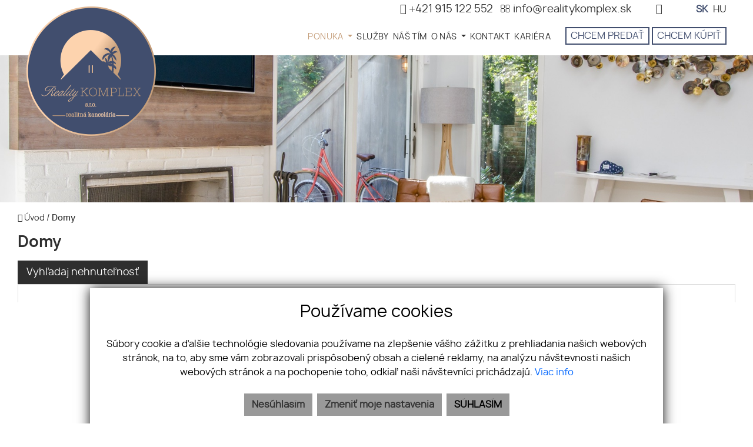

--- FILE ---
content_type: text/html; charset=UTF-8
request_url: https://www.realitykomplex.sk/domy
body_size: 11720
content:
<!DOCTYPE html><html lang="sk">
    <head>
        <!-- template -->
        <meta charset="utf-8" >
        <meta http-equiv="X-UA-Compatible" content="IE=edge" >
        <meta name="viewport" content="width=device-width, initial-scale=1.0, maximum-scale=1.0, minimum-scale=1.0, user-scalable=no" >
        <meta property="robots" content="index, follow">
<meta name="keywords" content="Domy">
<meta name="description" content="Domy">
<meta property="og:title" content="Domy | Reality KOMPLEX s.r.o.">
<meta property="og:description" content="Domy">
<meta property="og:type" content="website">
<meta property="og:url" content="https://www.realitykomplex.sk/domy">
<meta name="theme-color" content="#414e6e">
<meta name="msapplication-navbutton-color" content="#414e6e">
<meta name="apple-mobile-web-app-status-bar-style" content="#414e6e">        <meta name="author" content="webex.digital" >
        <meta name="format-detection" content="telephone=no" >
        <title>Domy | Reality KOMPLEX s.r.o.</title>        <link href="/echelon/src/realEstate/lib/isteven-multi-select.css" media="screen" rel="stylesheet" type="text/css">
<link href="/libs/fancybox3/jquery.fancybox.min.css" media="screen" rel="stylesheet" type="text/css">        <link href="https://www.realitykomplex.sk/domy" rel="canonical" />
        <link href="/echelon/dist/styles.min.css?v=202512" rel="stylesheet" />
        <link href="/dist/styles.min.css?v=202512" rel="stylesheet" />
        <link rel="shortcut icon" href="/images/favicon.ico" />
        
        <!--[if lt IE 9]>
            <script src="https://oss.maxcdn.com/libs/html5shiv/3.7.0/html5shiv.js"></script>
            <script src="https://oss.maxcdn.com/libs/respond.js/1.3.0/respond.min.js"></script>
        <![endif]-->

                                    </head>
    <body>

                <div id="e3cookie-banner-container" class="container-fluid bg-white text-dark fixed-bottom">
    <div class="row mx-n3 m-md-n4 justify-content-center">
        <div class="col-9 m-0 p-3 p-md-4 bg-white border-bottom e3cookie-shadow">
            <div class="row my-n2 m-md-n4">
                <div class="col-12 py-2 p-md-4 text-center">
                    <h3 class="e3cookie-title">Používame cookies</h3>
                </div>
            </div>
            <div class="row my-n2 m-md-n4">
                <div class="col-12 py-2 p-md-4 text-center">
                    <p class="e3cookie-text m-0">
                        Súbory cookie a ďalšie technológie sledovania používame na zlepšenie vášho zážitku z prehliadania našich webových stránok, na to, aby sme vám zobrazovali prispôsobený obsah a cielené reklamy, na analýzu návštevnosti našich webových stránok a na pochopenie toho, odkiaľ naši návštevníci prichádzajú.                        <a class="e3cookie-text e3cookie-text-link" href="/pravidla-cookies" target="_blank">
                            Viac info                        </a>
                    </p>
                </div>
            </div>
            <div class="row my-n2 m-md-n4">
                <div class="col-12 py-2 p-md-4 text-center">
                    <div class="row justify-content-center m-n1 mb-md-2">
                                                    <div class="col-12 col-sm-6 col-md-auto order-1 order-sm-2 order-md-3 p-1">
                                <button
                                    id="e3acceptCookie"
                                    class="btn btn-block btn-success rounded-0 e3cookie-btn-text"
                                    type="button"
                                >
                                    SÚHLASÍM                                </button>
                            </div>
                                                                            <div class="col-12 col-sm-6 col-md-auto order-2 order-sm-1 order-md-1 p-1">
                                <button
                                    id="e3refuseCookie"
                                    class="btn btn-block btn-danger rounded-0 e3cookie-btn-text-darker"
                                    type="button"
                                >
                                Nesúhlasím                                </button>
                            </div>
                                                                            <div class="col-12 col-md-auto order-3 order-sm-3 order-md-2 p-1">
                                <button
                                    id="e3setCookie"
                                    class="btn btn-block btn-danger rounded-0 e3cookie-btn-text-darker"
                                    data-toggle="modal"
                                    data-target="#e3cookieSettingsModal"
                                    type="button"
                                >
                                    Zmeniť moje nastavenia                                </button>
                            </div>
                                            </div>
                </div>
            </div>
        </div>
    </div>
</div>

<div class="modal fade" id="e3cookieSettingsModal" tabindex="-1" aria-labelledby="exampleModalLabel" aria-hidden="true">
    <div class="modal-dialog modal-xl modal-dialog-centered modal-dialog-scrollable">
        <div class="modal-content rounded-0 e3cookie-shadow">
            <div class="modal-header">
                <h3 class="modal-title e3cookie-title" id="exampleModalLabel">Nastavenie súborov cookie</h3>
                <button
                    type="button"
                    class="close"
                    data-dismiss="modal"
                    aria-label="Zatvoriť"
                >
                    <span aria-hidden="true">&times;</span>
                </button>
            </div>
            <div class="modal-body">
                <div class="row">
                    <div class="col-sm-12 col-md-6 col-xl mb-2">
                        <label class="e3custom-checkbox">
                            <input
                                type="checkbox"
                                checked="checked"                                id="e3cookie-strictly"
                            />
                            Nevyhnutne potrebné cookies                            <span class="e3checkmark"></span>
                        </label>
                        <p><p>Tieto súbory cookie sú nevyhnutné na to, aby sme vám mohli poskytovať služby dostupné prostredníctvom našej webovej stránky a aby ste mohli používať určité funkcie našej webovej stránky.</p>

<p>Bez týchto súborov cookie vám nemôžeme poskytnúť určité služby na našom webe.</p>
</p>
                    </div>
                    <div class="col-sm-12 col-md-6 col-xl mb-2">
                        <label class="e3custom-checkbox">
                            <input
                                type="checkbox"
                                                                id="e3cookie-functionality"
                            />
                            Funkčné cookies                            <span class="e3checkmark"></span>
                        </label>
                        <p><p>Tieto súbory cookie sa používajú na to, aby vám poskytli osobnejšie prostredie na našej webovej stránke, a na zapamätanie si rozhodnutí, ktoré urobíte pri používaní našej webovej stránky.</p>

<p>Napríklad môžeme použiť funkčné cookies na zapamätanie vašich jazykových preferencií alebo na zapamätanie vašich prihlasovacích údajov.</p>
</p>
                    </div>
                    <div class="col-sm-12 col-md-6 col-xl mb-2">
                        <label class="e3custom-checkbox">
                            <input
                                type="checkbox"
                                                                id="e3cookie-tracking"
                            />
                            Sledovacie a výkonnostné cookies                            <span class="e3checkmark"></span>
                        </label>
                        <p><p>Tieto súbory cookie sa používajú na zhromažďovanie informácií na analýzu prenosu na našom webe a toho, ako návštevníci používajú náš web.</p>

<p>Tieto súbory cookie môžu napríklad sledovať napríklad to, koľko času strávite na webových stránkach alebo navštívených stránkach, čo nám pomáha pochopiť, ako môžeme pre vás vylepšiť naše webové stránky.</p>

<p>Informácie zhromaždené prostredníctvom týchto súborov cookie na sledovanie a výkonnosť neidentifikujú žiadneho jednotlivého návštevníka.</p>
</p>
                    </div>
                    <div class="col-sm-12 col-md-6 col-xl mb-2">
                        <label class="e3custom-checkbox">
                            <input
                                type="checkbox"
                                                                id="e3cookie-targetingAdvertising"
                            />
                            Zacielenie a reklamné cookies                            <span class="e3checkmark"></span>
                        </label>
                        <p><p>Tieto súbory cookie sa používajú na zobrazovanie reklám, ktoré by vás mohli pravdepodobne zaujímať na základe vašich zvykov pri prehliadaní.</p>

<p>Tieto súbory cookie, ktoré slúžia pre náš obsah a/alebo poskytovateľov reklám, môžu kombinovať informácie zhromaždené z našej webovej stránky s ďalšími informáciami, ktoré nezávisle zhromaždili, týkajúce sa aktivít vášho webového prehliadača v rámci ich siete webových stránok.</p>

<p>Ak sa rozhodnete odstrániť alebo zakázať tieto súbory cookie pre zacielenie alebo reklamu, stále sa vám budú zobrazovať reklamy, ktoré však pre vás nemusia byť relevantné.</p>
</p>
                    </div>
                </div>
            </div>
            <div class="modal-footer">
                <div class="container-fluid">
                    <div class="row justify-content-between m-n1 mb-md-2">
                        <div class="col-12 col-sm-6 col-md-auto order-1 order-sm-1 order-md-1 p-1">
                            <button
                                class="btn btn-block btn-danger rounded-0 e3cookie-btn-text-darker"
                                data-dismiss="modal"
                                id="e3saveCookie"
                                type="button"
                            >
                                Uložiť nastavenia                            </button>
                        </div>
                        <div class="col-12 col-sm-6 col-md-auto order-2 order-sm-2 order-md-2 p-1">
                            <button
                                class="btn btn-block btn-success rounded-0 e3cookie-btn"
                                data-dismiss="modal"
                                id="e3acceptAllCookie"
                                type="button"
                            >
                                Povoliť všetky                            </button>
                        </div>
                    </div>
                </div>
            </div>
        </div>
    </div>
</div>


        <!-- template -->
<div class="page-realestates">
    <div class="partial_header">
        <header class="container-fluid  header-c">
    <div class="row header_top box_padding py-1">
        <div class="col-12 col-sm-12 text-right">
            <ul class="header_top_nav text-right d-inline-block">
                                    <li><a href="tel:+421915122552"><i class="fa fa-phone"></i> <span class="d-none d-md-inline-block">+421 915 122 552</span></a></li>
                                                    <li class="mr-2 ml-2"><a href="mailto:info@realitykomplex.sk"><i class="fa fa-envelope-o"></i> <span class="d-none d-md-inline-block">info@realitykomplex.sk</span></a></li>
                                                    <li><a target="_blank" href="https://www.facebook.com/Reality-Komplex-sro-105173221331124"><i class="fa fa-facebook" aria-hidden="true"></i></a></li>
                                    
                  
            </ul>
                            <ul class=" text-right d-inline-block pl-5 lang-menu">
                <li class="active"><a rel="nofollow" href="">SK</a></li>
                    <li class=""><a rel="nofollow" href="/frontendlang/hu/5fe9d657e4001a23402018d5">HU</a></li>
        </ul>                    </div>
    </div>
    <div class="row header_bottom box_padding py-1">
        <div class="col-lg-3 main_logo"><a href="https://www.realitykomplex.sk/"><img src="/images/main_logo.png" class="img-fluid" alt="Reality KOMPLEX s.r.o."></a></div>
        <div class="col-lg-9">
            <div class="row no-gutters justify-content-end">

                <div class="col-auto order-lg-2 ">
                    <div class="right-button-menu">
											

	<div class="echelon-html-widget ">
	    <a class="navButton" href="/ponuka-dopyt">CHCEM PREDAŤ</a> <a class="navButton " href="/nehnutelnosti">CHCEM KÚPIŤ</a>	</div>

											
                    </div>
                </div>
                <div class="col-auto  order-lg-1">
									<div class="shadow-sideToggleMenu"></div>
<nav class="navbar navbar-expand-lg navbar-light mainNavigation">
    

    <div class="collapse navbar-collapse justify-content-end" id="navbaraf4e61ad2c621654b5fe2c0c">
        <ul class="navbar-nav ">
                                            <li class="nav-item dropdown active">
                                            <a class="nav-link dropdown-toggle " href="/nehnutelnosti" id="navbarDropdownaf4e61ad2c621654b5fe2c0c" role="button" data-toggle="dropdown" aria-haspopup="true" aria-expanded="false" target="_self">
                            PONUKA                        </a>
                        <div class="dropdown-menu dropdown-menu-right" aria-labelledby="navbarDropdownaf4e61ad2c621654b5fe2c0c">
                                                            <a class="dropdown-item px-3 py-1 " href="/byty" target="_self">
                                    BYTY                                </a>
                                                            <a class="dropdown-item px-3 py-1  active" href="/domy" target="_self">
                                    DOMY                                </a>
                                                            <a class="dropdown-item px-3 py-1 " href="/pozemky" target="_self">
                                    POZEMKY                                </a>
                                                            <a class="dropdown-item px-3 py-1 " href="/objekty-priestory" target="_self">
                                    PRIESTORY                                </a>
                                                    </div>
                                    </li>
                
                                            <li class="nav-item">
                                            <a class="nav-link " href="/sluzby" target="_self">
                            SLUŽBY                        </a>
                                    </li>
                
                                            <li class="nav-item">
                                            <a class="nav-link " href="/nas-tim" target="_self">
                            NÁŠ TÍM                        </a>
                                    </li>
                
                                            <li class="nav-item dropdown">
                                            <a class="nav-link dropdown-toggle " href="#" id="navbarDropdownaf4e61ad2c621654b5fe2c0c" role="button" data-toggle="dropdown" aria-haspopup="true" aria-expanded="false" target="_self">
                            O NÁS                        </a>
                        <div class="dropdown-menu dropdown-menu-right" aria-labelledby="navbarDropdownaf4e61ad2c621654b5fe2c0c">
                                                            <a class="dropdown-item px-3 py-1 " href="/blog" target="_self">
                                    BLOG                                </a>
                                                            <a class="dropdown-item px-3 py-1 " href="/financovanie" target="_self">
                                    FINANCOVANIE                                </a>
                                                    </div>
                                    </li>
                
                                            <li class="nav-item">
                                            <a class="nav-link " href="/kontakt" target="_self">
                            KONTAKT                        </a>
                                    </li>
                
                                            <li class="nav-item">
                                            <a class="nav-link " href="/kariera" target="_self">
                            KARIÉRA                        </a>
                                    </li>
                
                            <li class="favouriteAdverts">
                                        <a href="/oblubene-nehnutelnosti"><i class="fa fa-star" aria-hidden="true"></i> OBĽÚBENÉ </a>
                </li>
        </ul>
    </div>
</nav>
<div class="sideToggleButton text-right">
    <button  >
        <span class="title">MENU</span>
        <span class="icons">
        <span class="icon-bar"></span>
        <span class="icon-bar"></span>
        <span class="icon-bar"></span>
        </span>
    </button>
</div>
<div class="sideToggleMenu" id="side-toggle-menu">  
    <button type="button" class="closeButton side-toggle-menu" >
        <i class="fa fa-close"></i>
    </button>
    <ul class="navbar-nav">
                                     <li class=" dropdown active">
                            
                    <a class="dropdown-toggle"  data-toggle="collapse" href="#mobColl00000000234843440000000021f1c2d7" role="button" aria-expanded="false" aria-controls="mobColl"   >
                        PONUKA</a>
                    
                    <ul class="collapse" id="mobColl00000000234843440000000021f1c2d7">
                                                    <li class=" ">
                                <a target="_self" href="/byty">BYTY</a>
                            </li>
                                                    <li class="active  ">
                                <a target="_self" href="/domy">DOMY</a>
                            </li>
                                                    <li class=" ">
                                <a target="_self" href="/pozemky">POZEMKY</a>
                            </li>
                                                    <li class=" ">
                                <a target="_self" href="/objekty-priestory">PRIESTORY</a>
                            </li>
                                            </ul>
                </li>
                                                 <li class="">
                            
                    <a target="_self" href="/sluzby">SLUŽBY</a>
                </li>
                                                 <li class="">
                            
                    <a target="_self" href="/nas-tim">NÁŠ TÍM</a>
                </li>
                                                 <li class=" dropdown">
                            
                    <a class="dropdown-toggle"  data-toggle="collapse" href="#mobColl00000000234840b70000000021f1c2d7" role="button" aria-expanded="false" aria-controls="mobColl"   >
                        O NÁS</a>
                    
                    <ul class="collapse" id="mobColl00000000234840b70000000021f1c2d7">
                                                    <li class=" ">
                                <a target="_self" href="/blog">BLOG</a>
                            </li>
                                                    <li class=" ">
                                <a target="_self" href="/financovanie">FINANCOVANIE</a>
                            </li>
                                            </ul>
                </li>
                                                 <li class="">
                            
                    <a target="_self" href="/kontakt">KONTAKT</a>
                </li>
                                                 <li class="">
                            
                    <a target="_self" href="/kariera">KARIÉRA</a>
                </li>
                            <li class='favouriteAdverts'>
                        <a href="/oblubene-nehnutelnosti"><i class="fa fa-star" aria-hidden="true"></i> OBĽÚBENÉ </a>
        </li>
    </ul>
</div>

								
                </div>
            </div>
        </div>
    </div>
</header>
    </div>
    <div class="page_image_wrapper box_margin">
                <div
            class="image"
            id="header_cover_image"
        >
            &nbsp;
        </div>

        <style>
            .no_webp #header_cover_image {
                background-image: url('/images/slider01.jpg');
            }

            .webp #header_cover_image {
                background-image: url('/images/slider01.jpg');
            }
        </style>
    </div><!-- /SLIDER-->
    <!--BREADCRUMBS NEW  -->
        <!-- -->
    <div class="container-fluid box_margin box_padding breadcrumbs box_margin clearfix">
        <ul>
            <li>
                <a href="/">
                    <i class="fa fa-home" aria-hidden="true"></i> Úvod</a> /&nbsp;
            </li>
            <li class="active">           
                Domy            </li>
        </ul>
    </div>
        <!-- -->

      
        <div class="container-fluid box_margin box_padding filter_box">
            <div class="title_box box_margin"><h1>
Domy
</h1></div>
                
    
    <div id="result-filter"></div>
    <div class="widget-filter">
        <div class="filter_a" >    
            <div class="searchContainer" id="map-filter">
                <ul class="tabNav d-none d-sm-block">
                    <li class="active">
                        <a href="#result-filter" >
                            Vyhľadaj nehnuteľnosť                        </a>
                    </li>
                                    </ul>
                <div class="tabcontent">
                    
                    <div class="col-xs-12 col-sm-12 tabPane" id="paramFilterSection">

                        <div id="realEstateFilter" ng-controller="FilterController" ng-init="init('/nehnutelnosti', 'A')" ng-cloak>
                            <img class="loader-spinner" src="/images/spinner.gif" ng-show="spinner.loading">
                            <div class="filter_content" id="filter_content" ng-style="{opacity: spinner.loading ? '0.5' : 1}">
                                <button class="d-block  d-md-none toggleFilterButton" >Vyhľadaj nehnuteľnosť<div class="pull-right"><i class="fa fa-arrow-circle-o-right" aria-hidden="true"></i></div></button>
                                <div class="filter_form">

                                    <div class="form-row">
                                        <div class="col-sm-4 col-lg-2">
                                            <div
                                                isteven-multi-select
                                                class="multiselect-category"
                                                selection-mode="single"
                                                helper-elements=""
                                                tick-property="checked"
                                                input-model="types"
                                                button-label="label"
                                                item-label="label"
                                                translation="{
                                                nothingSelected : 'Typ',
                                                }"
                                                output-model="type">
                                            </div>
                                        </div>

                                        <div class="col-sm-4 col-lg-2">
                                            <div
                                                isteven-multi-select
                                                class="multiselect-category"
                                                selection-mode="single"
                                                helper-elements=""
                                                tick-property="checked"
                                                input-model="species"
                                                button-label="label"
                                                item-label="label"
                                                translation="{
                                                nothingSelected : 'Druh',
                                                }"
                                                output-model="specie">
                                            </div>
                                        </div>

                                        <div class="col-sm-4 col-lg-2">
                                            <div
                                                isteven-multi-select
                                                class="multiselect-category"
                                                is-disabled="categories.length == 0"
                                                input-model="categories"
                                                tick-property="checked"
                                                button-label="label"
                                                item-label="label"
                                                max-labels="1"
                                                helper-elements="all none"
                                                translation="{
                                                selectAll       : 'Všetko',
                                                selectNone      : 'Reset',
                                                nothingSelected : 'Podkategória'
                                                }"
                                                on-item-click="toggleCategory()"
                                                on-select-all="toggleCategory()"
                                                on-select-none="toggleCategory()"
                                                output-model="[]">
                                            </div>
                                        </div>

                                        <div class="col-sm-4 col-lg-2">
                                            <div
                                                isteven-multi-select
                                                class="multiselect-category"
                                                selection-mode="single"
                                                helper-elements=""
                                                tick-property="checked"
                                                input-model="locations"
                                                button-label="name"
                                                item-label="placeholder"
                                                translation="{
                                                nothingSelected : 'Lokalita'
                                                }"
                                                output-model="location">
                                            </div>
                                        </div>
                                        <div class="col-sm-4 col-lg-2">
                                            <div        is-disabled="regions.length == 0"
                                                        isteven-multi-select
                                                        class="multiselect-category"
                                                        input-model="regions"
                                                        tick-property="checked"
                                                        button-label="label"
                                                        item-label="label"
                                                        max-labels="1"
                                                        helper-elements="all none"
                                                        translation="{
                                                        selectAll       : 'Všetko',
                                                        selectNone      : 'Reset',
                                                        nothingSelected : 'Okres'
                                                        }"
                                                        on-item-click="toggleRegion()"
                                                        on-select-all="toggleRegion()"
                                                        on-select-none="toggleRegion()"
                                                        output-model="[]">
                                            </div>
                                        </div>
                                        <div class="col-sm-4 col-lg-2">
                                            <div        is-disabled="cities.length == 0"
                                                        isteven-multi-select
                                                        class="multiselect-category"
                                                        input-model="cities"
                                                        tick-property="checked"
                                                        button-label="label"
                                                        item-label="label"
                                                        max-labels="1"
                                                        helper-elements="all none"
                                                        translation="{
                                                        selectAll       : 'Všetko',
                                                        selectNone      : 'Reset',
                                                        nothingSelected : 'Obec'
                                                        }"
                                                        on-item-click="toggleCity()"
                                                        on-select-all="toggleCity()"
                                                        on-select-none="toggleCity()"
                                                        output-model="[]">
                                            </div>
                                        </div>
                                        <!--label class="checkbox-inline" ng-hide="filter.specie == 'Pozemky'">
                                            <input type="checkbox" ng-model="filter.new"> <span>Novostavby</span>
                                        </label>
                                        <label class="checkbox-inline">
                                            <input type="checkbox" ng-model="filter.virtual"> <span>Len s virtuálnou prehliadkou</span>
                                        </label>
                                        <label class="checkbox-inline" ng-hide="filter.specie == 'Pozemky'">
                                            <input type="checkbox" ng-model="filter.balcon"> <span>Lodžia / balkón / terasa</span>
                                        </label-->


                                        <div class="col-sm-4 col-lg-2">
                                            <input type="number" class="form-control" id="cena_od"  placeholder="Cena od" ng-model="filter.priceFrom" step="{{stepPrice}}" min="0">
                                        </div>
                                        <div class="col">
                                            <input type="number" class="form-control" id="cena_do" placeholder="do" ng-model="filter.priceTo" step="{{stepPrice}}" min="0">
                                        </div>
                                        <div class="col-sm-4 col-lg-2">
                                            <input type="number" class="form-control" id="vymera_od" placeholder="Výmera od (m2)" min="0" ng-model="filter.sizeFrom" step="5">
                                        </div>
                                        <div class="col">
                                            <input type="number" class="form-control" id="vymera_do" placeholder="Do" min="0" ng-model="filter.sizeTo" step="5">
                                        </div>
                                        <div class="col-md-8 col-sm-4 col-lg-2   ">
                                            <input type="text" class="form-control" placeholder="Kľúčové slovo" ng-model="filter.fullText">
                                        </div>

                                        <div class="col-6 col-sm-4 col-md-2   filter_in">
                                            <button type="button" class="btn fbt_button" ng-click="filterProjects()" ng-cloak>
                                                <span class="filter-loader-wrapper">
                                                    <img class="filter-loader-spinner" src="/images/spinner.gif" ng-show="loadingFilter"/>
                                                </span>Zobraz                                                <span ng-show="amount !== null">({{amount}})</span>
                                                <i class="fa fa-paper-plane" aria-hidden="true"></i>
                                            </button>
                                        </div>
                                                                                
                                    </div>
                                </div>
                            </div>
                        </div>
                    </div>
                </div>
            </div>
        </div>
    </div>

            </div>
    
    <div class="container-fluid box_padding container_bg">
        
<div class="widget-realestate-list" id="df2029f14165473bfd051195">
            <a id="properties"></a>
        
        <div class="row">
            <div class="col text-center text-sm-left">
                            </div>
                            <div class="col-auto text-right sorting-menu">
                    <ul class="date">
                        <li><span class="hidden-xs">Zoradiť podľa</span></li>
                        <li>
                            <select class="sort-select">
                                <option selected value="/domy?sort=times.created&order=desc#properties">Od najnovších</option>
                                <option   value="/domy?sort=times.created&order=asc#properties">Od najstarších</option>
                                <option  value="/domy?sort=Z%C3%A1kladn%C3%A9+%C3%BAdaje.Cena&order=asc#properties">Od najlacnejších</option>
                                <option  value="/domy?sort=Z%C3%A1kladn%C3%A9+%C3%BAdaje.Cena&order=desc#properties">Od najdrahších</option>
                            </select>
                        </li>       
                    </ul>
                    <ul class="template">
                        <li><a rel="nofollow" href="/cookies/setViewType?type=grid" class="active plt_grid"><i class="fa fa-th"></i></a></li>
                        <li><a rel="nofollow" href="/cookies/setViewType?type=table" class=" plt_table"><i class="fa fa-list"></i></a></li>
                    </ul>
                </div>
                    </div><!-- /PROPERTY-LIST-TOP-->
         
<div class="realestate-list-a">
    <div class="row " id="paginatable">

                    <article class="col-sm-6 col-md-4 realestate_container">
                <div class="realestate boxShadow"><a href="/nehnutelnost/2895-reality-komplex-s-r-o-ponuka-na-predaj-utulnu-chatu-v-chatovej-oblasti-radvan-nad-dunajom">
                        <div class="realestate_img">
                            <div class="exclusive_tag">Exkluzívna ponuka</div>                            
                                                                                                    <img
                                        src="/images/double_ring.svg"
                                        alt="Reality KOMPLEX s.r.o. ponúka na PREDAJ útulnú chatu v chatovej oblasti Radvaň nad Dunajom!"
                                        data-src="/imgcache/cw/600/ch/426/-6936cad5b06a33a64c02e2ab.jpg"
                                        class="img-fluid lazy loading"
                                        />
                                                                                                                        </div>
                        <div class="realestate_content">
                            <div class="matchHeight">
                                <div class="realestate_title"><h2>Reality KOMPLEX s.r.o. ponúka na PREDAJ útulnú chatu v chatovej oblasti Radvaň nad Dunajom!</h2></div>
                                <p>
                                                                            Predaj,
                                                                                                                Radvaň nad Dunajom                                    
                                </p>
                                <div class="realestate_info">
                                    <ul>
                                                                                                                                                                                                                                                                                                            <li class="rozloha">Rozloha <small>283</small></li>
                                                                                                                                
                                                                                                                                                            </ul>
                                </div>
                            </div>
                            <div class="realestate_price"><span>Cena <small>
                                                                                                                                    49 000  <span>€</span>
                                                                                                                        </small>
                                </span>
                            </div>
                        </div>
                                                                            <div class="realestate_tag">
                                Tiché prostredie, Zariadená                            </div>
                                            </a></div>
            </article>

                    <article class="col-sm-6 col-md-4 realestate_container">
                <div class="realestate boxShadow"><a href="/nehnutelnost/2890-reality-komplex-s-r-o-vam-prinasa-exkluzivnu-ponuku-rodinneho-domu-v-obci-brestovec">
                        <div class="realestate_img">
                            <div class="exclusive_tag">Exkluzívna ponuka</div>                            
                                                                                                    <img
                                        src="/images/double_ring.svg"
                                        alt="Reality KOMPLEX s.r.o. Vám prináša EXKLUZÍVNU ponuku rodinného domu v obci Brestovec"
                                        data-src="/imgcache/cw/600/ch/426/-6933d8066e32581d9f08573f.jpg"
                                        class="img-fluid lazy loading"
                                        />
                                                                                                                        </div>
                        <div class="realestate_content">
                            <div class="matchHeight">
                                <div class="realestate_title"><h2>Reality KOMPLEX s.r.o. Vám prináša EXKLUZÍVNU ponuku rodinného domu v obci Brestovec</h2></div>
                                <p>
                                                                            Predaj,
                                                                                                                Brestovec                                    
                                </p>
                                <div class="realestate_info">
                                    <ul>
                                                                                                                                                                                                                                                                                                            <li class="rozloha">Rozloha <small>1257</small></li>
                                                                                                                                
                                                                                                                                                            </ul>
                                </div>
                            </div>
                            <div class="realestate_price"><span>Cena <small>
                                                                                                                                    95 000  <span>€</span>
                                                                                                                        </small>
                                </span>
                            </div>
                        </div>
                                                                    </a></div>
            </article>

                    <article class="col-sm-6 col-md-4 realestate_container">
                <div class="realestate boxShadow"><a href="/nehnutelnost/2865-reality-komplex-s-r-o-vam-ponuka-na-predaj-priestranny-tehlovy-rodinny-dom-nachadzajuci-sa-v-obci-zemianska-olca">
                        <div class="realestate_img">
                            <div class="exclusive_tag">Exkluzívna ponuka</div>                            
                                                                                                    <img
                                        src="/images/double_ring.svg"
                                        alt="Reality KOMPLEX s.r.o. vám ponúka na predaj priestranný tehlový rodinný dom nachádzajúci sa v obci Zemianska Olča."
                                        data-src="/imgcache/cw/600/ch/426/-6924046cc92fecfd290bf115.jpg"
                                        class="img-fluid lazy loading"
                                        />
                                                                                                                        </div>
                        <div class="realestate_content">
                            <div class="matchHeight">
                                <div class="realestate_title"><h2>Reality KOMPLEX s.r.o. vám ponúka na predaj priestranný tehlový rodinný dom nachádzajúci sa v obci Zemianska Olča.</h2></div>
                                <p>
                                                                            Predaj,
                                                                                                                Zemianska Olča                                    
                                </p>
                                <div class="realestate_info">
                                    <ul>
                                                                                                                                                                                                                                                                                                            <li class="rozloha">Rozloha <small>1391</small></li>
                                                                                                                                
                                                                                                                                                            </ul>
                                </div>
                            </div>
                            <div class="realestate_price"><span>Cena <small>
                                                                                                                                    169 000  <span>€</span>
                                                                                                                        </small>
                                </span>
                            </div>
                        </div>
                                                                    </a></div>
            </article>

                    <article class="col-sm-6 col-md-4 realestate_container">
                <div class="realestate boxShadow"><a href="/nehnutelnost/2856-reality-komplex-s-r-o-vam-exkluzivne-ponuka-na-predaj-priestranny-4-izbovy-rodinny-dom-v-meste-hurbanovo">
                        <div class="realestate_img">
                            <div class="exclusive_tag">Exkluzívna ponuka</div>                            
                                                                                                    <img
                                        src="/images/double_ring.svg"
                                        alt="Reality KOMPLEX s.r.o. Vám EXKLUZÍVNE ponúka na predaj priestranný 4-izbový rodinný dom v meste Hurbanovo."
                                        data-src="/imgcache/cw/600/ch/426/-691ac12cd8a0ec70b60fa55f.jpg"
                                        class="img-fluid lazy loading"
                                        />
                                                                                                                        </div>
                        <div class="realestate_content">
                            <div class="matchHeight">
                                <div class="realestate_title"><h2>Reality KOMPLEX s.r.o. Vám EXKLUZÍVNE ponúka na predaj priestranný 4-izbový rodinný dom v meste Hurbanovo.</h2></div>
                                <p>
                                                                            Predaj,
                                                                                                                Hurbanovo                                    
                                </p>
                                <div class="realestate_info">
                                    <ul>
                                                                                                                                                                                                                                                                                                            <li class="rozloha">Rozloha <small>760</small></li>
                                                                                                                                
                                                                                                                                                            </ul>
                                </div>
                            </div>
                            <div class="realestate_price"><span>Cena <small>
                                                                                                                                    87 000  <span>€</span>
                                                                                                                        </small>
                                </span>
                            </div>
                        </div>
                                                                    </a></div>
            </article>

                    <article class="col-sm-6 col-md-4 realestate_container">
                <div class="realestate boxShadow"><a href="/nehnutelnost/2850-reality-komplex-s-r-o-vam-ponuka-na-predaj-moderny-dvojdom-v-tichej-obci-povoda-len-par-minut-od-dunajskej-stredy">
                        <div class="realestate_img">
                                                        
                                                                                                    <img
                                        src="/images/double_ring.svg"
                                        alt="Reality KOMPLEX s.r.o., Vám ponúka na predaj moderný dvojdom v tichej obci Povoda,len pár minút od Dunajskej Stredy"
                                        data-src="/imgcache/cw/600/ch/426/-69162d234e74cd336c0f9b03.jpg"
                                        class="img-fluid lazy loading"
                                        />
                                                                                                                        </div>
                        <div class="realestate_content">
                            <div class="matchHeight">
                                <div class="realestate_title"><h2>Reality KOMPLEX s.r.o., Vám ponúka na predaj moderný dvojdom v tichej obci Povoda,len pár minút od Dunajskej Stredy</h2></div>
                                <p>
                                                                            Predaj,
                                                                                                                Povoda                                    
                                </p>
                                <div class="realestate_info">
                                    <ul>
                                                                                                                                                                                                                                                                                                            <li class="rozloha">Rozloha <small>114.96</small></li>
                                                                                                                                
                                                                                                                                                            </ul>
                                </div>
                            </div>
                            <div class="realestate_price"><span>Cena <small>
                                                                                                                                    229 000  <span>€</span>
                                                                                                                        </small>
                                </span>
                            </div>
                        </div>
                                                                    </a></div>
            </article>

                    <article class="col-sm-6 col-md-4 realestate_container">
                <div class="realestate boxShadow"><a href="/nehnutelnost/2843-reality-komplex-s-r-o-vam-ponuka-starsi-4-izbovy-rodinny-dom-v-pokojnej-casti-mesta-komarno">
                        <div class="realestate_img">
                                                        
                                                                                                    <img
                                        src="/images/double_ring.svg"
                                        alt="Reality KOMPLEX s.r.o.,Vám  ponúka starší  4 izbový rodinný dom  v pokojnej časti Mesta Komárno !"
                                        data-src="/imgcache/cw/600/ch/426/-69157d6da7a4bffa2309d461.jpg"
                                        class="img-fluid lazy loading"
                                        />
                                                                                                                        </div>
                        <div class="realestate_content">
                            <div class="matchHeight">
                                <div class="realestate_title"><h2>Reality KOMPLEX s.r.o.,Vám  ponúka starší  4 izbový rodinný dom  v pokojnej časti Mesta Komárno !</h2></div>
                                <p>
                                                                            Predaj,
                                                                                                                Komárno                                    
                                </p>
                                <div class="realestate_info">
                                    <ul>
                                                                                                                                                                                                                                                                                                                                                
                                                                                                                                                            </ul>
                                </div>
                            </div>
                            <div class="realestate_price"><span>Cena <small>
                                                                                                                                    129 900  <span>€</span>
                                                                                                                        </small>
                                </span>
                            </div>
                        </div>
                                                                            <div class="realestate_tag">
                                vynikajúca lokalita                            </div>
                                            </a></div>
            </article>

                    <article class="col-sm-6 col-md-4 realestate_container">
                <div class="realestate boxShadow"><a href="/nehnutelnost/2841-reality-komplex-s-r-o-vam-ponuka-na-predaj-nizkoenergeticku-novostavbu-rodinny-dom-vo-vystavbe-v-obci-svaty-peter">
                        <div class="realestate_img">
                                                        
                                                                                                    <img
                                        src="/images/double_ring.svg"
                                        alt="Reality KOMPLEX s.r.o. Vám ponúka na predaj nízkoenergetickú novostavbu – rodinný dom vo výstavbe v obci Svätý Peter"
                                        data-src="/imgcache/cw/600/ch/426/-691d8d5a03bbd21dd00d49a6.jpg"
                                        class="img-fluid lazy loading"
                                        />
                                                                                                                        </div>
                        <div class="realestate_content">
                            <div class="matchHeight">
                                <div class="realestate_title"><h2>Reality KOMPLEX s.r.o. Vám ponúka na predaj nízkoenergetickú novostavbu – rodinný dom vo výstavbe v obci Svätý Peter</h2></div>
                                <p>
                                                                            Predaj,
                                                                                                                Svätý Peter                                    
                                </p>
                                <div class="realestate_info">
                                    <ul>
                                                                                                                                                                                                                                                                                                            <li class="rozloha">Rozloha <small>700</small></li>
                                                                                                                                
                                                                                                                                                            </ul>
                                </div>
                            </div>
                            <div class="realestate_price"><span>Cena <small>
                                                                                                                                    220 000  <span>€</span>
                                                                                                                        </small>
                                </span>
                            </div>
                        </div>
                                                                    </a></div>
            </article>

                    <article class="col-sm-6 col-md-4 realestate_container">
                <div class="realestate boxShadow"><a href="/nehnutelnost/2839-exkluzivne-vam-ponukame-na-predaj-rodinny-dom-v-malebnom-prostredi-v-obci-pozba">
                        <div class="realestate_img">
                            <div class="exclusive_tag">Exkluzívna ponuka</div>                            
                                                                                                    <img
                                        src="/images/double_ring.svg"
                                        alt="EXKLUZÍVNE Vám ponúkame NA PREDAJ rodinný dom v malebnom prostredí - v obci Pozba"
                                        data-src="/imgcache/cw/600/ch/426/-691f0111735e4b13c30b77d9.jpg"
                                        class="img-fluid lazy loading"
                                        />
                                                                                                                        </div>
                        <div class="realestate_content">
                            <div class="matchHeight">
                                <div class="realestate_title"><h2>EXKLUZÍVNE Vám ponúkame NA PREDAJ rodinný dom v malebnom prostredí - v obci Pozba</h2></div>
                                <p>
                                                                            Predaj,
                                                                                                                Pozba                                    
                                </p>
                                <div class="realestate_info">
                                    <ul>
                                                                                                                                                                                                                                                                                                            <li class="rozloha">Rozloha <small>210</small></li>
                                                                                                                                
                                                                                                                                                            </ul>
                                </div>
                            </div>
                            <div class="realestate_price"><span>Cena <small>
                                                                                                                                    199 000  <span>€</span>
                                                                                                                        </small>
                                </span>
                            </div>
                        </div>
                                                                    </a></div>
            </article>

                    <article class="col-sm-6 col-md-4 realestate_container">
                <div class="realestate boxShadow"><a href="/nehnutelnost/2827-reality-komplex-s-r-o-vam-ponuka-na-predaj-moderny-4-izbovy-rodinny-dom-s-garazou-v-topolnikoch">
                        <div class="realestate_img">
                                                        
                                                                                                    <img
                                        src="/images/double_ring.svg"
                                        alt="Reality KOMPLEX s.r.o., Vám ponúka na predaj moderný 4-izbový rodinný dom s garážou v Topoľníkoch"
                                        data-src="/imgcache/cw/600/ch/426/-690c93c60e0ed4c89200e6fa.jpg"
                                        class="img-fluid lazy loading"
                                        />
                                                                                                                        </div>
                        <div class="realestate_content">
                            <div class="matchHeight">
                                <div class="realestate_title"><h2>Reality KOMPLEX s.r.o., Vám ponúka na predaj moderný 4-izbový rodinný dom s garážou v Topoľníkoch</h2></div>
                                <p>
                                                                            Predaj,
                                                                                                                Topoľníky                                    
                                </p>
                                <div class="realestate_info">
                                    <ul>
                                                                                                                                                                                                                                                                                                            <li class="rozloha">Rozloha <small>148</small></li>
                                                                                                                                
                                                                                                                                                            </ul>
                                </div>
                            </div>
                            <div class="realestate_price"><span>Cena <small>
                                                                                                                                    264 990  <span>€</span>
                                                                                                                        </small>
                                </span>
                            </div>
                        </div>
                                                                    </a></div>
            </article>

            </div>
        <div class="row justify-content-center position-relative">
        <div class="paginator d-flex" id="paginator">
                        <ul>
                                    <li class="numbers">
                        <a href="/domy?page=1&widgetId=df2029f14165473bfd051195#df2029f14165473bfd051195" class="active">1</a>
                    </li>
                                    <li class="numbers">
                        <a href="/domy?page=2&widgetId=df2029f14165473bfd051195#df2029f14165473bfd051195" >2</a>
                    </li>
                                    <li class="numbers">
                        <a href="/domy?page=3&widgetId=df2029f14165473bfd051195#df2029f14165473bfd051195" >3</a>
                    </li>
                                    <li class="numbers">
                        <a href="/domy?page=4&widgetId=df2029f14165473bfd051195#df2029f14165473bfd051195" >4</a>
                    </li>
                                    <li class="numbers">
                        <a href="/domy?page=5&widgetId=df2029f14165473bfd051195#df2029f14165473bfd051195" >5</a>
                    </li>
                                    <li class="numbers">
                        <a href="/domy?page=6&widgetId=df2029f14165473bfd051195#df2029f14165473bfd051195" >6</a>
                    </li>
                                    <li class="numbers">
                        <a href="/domy?page=7&widgetId=df2029f14165473bfd051195#df2029f14165473bfd051195" >7</a>
                    </li>
                                    <li class="numbers">
                        <a href="/domy?page=8&widgetId=df2029f14165473bfd051195#df2029f14165473bfd051195" >8</a>
                    </li>
                            </ul>
                            <a href="/domy?page=2&widgetId=df2029f14165473bfd051195#df2029f14165473bfd051195 " class="control-arrow control-arrow-right">
                    <i class="fa fa-chevron-right" aria-hidden="true"></i>
                </a>
                        <!----------------------------------NEW PAGINATOR ----------------------------------------------------------->
            <div id="paginatorNew" class="text-center mt-1" style="display: none;">
                                    <button id="paginationBtn" class="btn" onclick="loadNext()">Načítať ďalšie</button>
                    <input type="hidden" name="nextPageLink" id="nextPageLink" value="/domy?page=2&widgetId=df2029f14165473bfd051195#df2029f14165473bfd051195">
                            </div>
            <!------------------------------------------------------------------------------------------------------------>
        </div>
    </div>

    </div>
</div><!-- /PROPERTY-LIST-TOP-->

      
    </div>
     
      
    <div class="partial_footer">
    <footer class="footer-a">
        <div class="footer_top">
            <div class="container text-center">
                <div class="row">
                    <div class="col-md-4 footer_top_in">
                        <h3>Adresa</h3>
                        <p>
                                                            <i class="fa fa-map-marker"></i> Ďulov Dvor, Stredná ul. 154/5A<br />94501 Komárno                            
                            <br />
                            IČO: 53310519                            DIČ: 2121334545                        </p>
                    </div>
                    <div class="col-md-4 footer_top_in">
                        <h3>Telefón</h3>
                        <p>                                <a href="tel:+421915122552">+421 915 122 552</a>
                            </p>
                    </div>
                    <div class="col-md-4 footer_top_in">
                        <h3>E-mail</h3>
                        <p>
                                                            <a href="mailto:info@realitykomplex.sk">info@realitykomplex.sk</a>
                            
                        </p>
                    </div>
                </div>
            </div>
        </div>
        <div class="container footer_bottom">
            <div class="row">
                <div class="col-md-9 col-lg-8">
                    <div class="row">
                        <div class="col-md-3 footer_in">
													

<ul id="navbar30817d45a71f3a5df081aade">
                    <li class="">
                        <a  href="/" target="_self">
                Úvod                </a>
                        </li>
                        <li class="">
                        <a  href="/sluzby" target="_self">
                Služby                </a>
                        </li>
                        <li class="">
                        <a  href="/nas-tim" target="_self">
                Náš tím                </a>
                        </li>
        </ul>


							
                        </div>
                        <div class="col-md-3 footer_in">
													

<ul id="navbarb14d208caf3971e88ee0cabc">
                    <li class="">
                        <a  href="/kariera" target="_self">
                Kariéra                </a>
                        </li>
                        <li class="">
                        <a  href="/kontakt" target="_self">
                Kontakt                </a>
                        </li>
                        <li class="">
                        <a  href="/ochrana-osobnych-udajov" target="_self">
                GDPR                </a>
                        </li>
        </ul>


							
                        </div>
                        <div class="col-md-3 footer_in">
													

<ul id="navbar072bcfa51791e66384aa3001">
                    <li class="">
                        <a  href="/ponuka-dopyt" target="_self">
                Chcem predať                </a>
                        </li>
                        <li class="">
                        <a  href="/nehnutelnosti" target="_self">
                Chcem kúpiť                </a>
                        </li>
                        <li class="">
                        <a  href="/byty" target="_self">
                Byty                </a>
                        </li>
        </ul>


							
                        </div>
                        <div class="col-md-3 footer_in">
													

<ul id="navbar0ef9fdbbf15c5e5e74afd201">
                    <li class=" active">
                        <a  href="/domy" target="_self">
                Domy                </a>
                        </li>
                        <li class="">
                        <a  href="/pozemky" target="_self">
                Pozemky                </a>
                        </li>
                        <li class="">
                        <a  href="/objekty-priestory" target="_self">
                Objekty                </a>
                        </li>
        </ul>


												
                        </div>
                    </div>
                </div>
                <div class="col-md-3 col-lg-4 text-center text-lg-right mt-3 mt-md-0">
                    <ul class="footer_nav2 mb-2">
                                                    <li><a target="_blank" href="https://www.facebook.com/Reality-Komplex-sro-105173221331124"><i class="fa fa-facebook-square" aria-hidden="true"></i></a></li>
                                                                        
                    </ul>
                    <ul class="footer_nav">
                        <li><a href="https://www.webex.digital/" target="_blank">webex.digital</a> - </li>
                        <li><a href="https://www.realvia.sk/" target="_blank">REALVIA.sk</a></li>
                    </ul>
                </div>
            </div>
        </div>
    </footer>
</div></div>
        <div class="loader"><div class="outside"></div><div class="inside"></div></div>
        
                           <script>
                   // Define dataLayer and the gtag function.
                    window.dataLayer = window.dataLayer || [];
                    function gtag(){dataLayer.push(arguments);}
                   gtag('consent', 'default', {
                    'ad_user_data': 'denied',
                    'ad_personalization': 'denied',
                    'ad_storage':'denied',
                    'analytics_storage': 'denied'
                  });
                        </script>
                    <!-- Global site tag (gtag.js) - Google Analytics -->
                <script async src="https://www.googletagmanager.com/gtag/js?id=UA-185981153-1"></script>
                <script>
                  window.dataLayer = window.dataLayer || [];
                  function gtag(){dataLayer.push(arguments);}
                  gtag('js', new Date());

                  gtag('config', 'UA-185981153-1',{ 'anonymize_ip': true });
                  
                </script>

                       
                        <script>
            window.mapApiKey = "AIzaSyAD4bkw9-t6ZPt2NvA9cbczcwTWEiL2UQw";
        </script>
        <script src="//code.jquery.com/jquery.min.js"></script>
        <script src="https://cdnjs.cloudflare.com/ajax/libs/popper.js/1.11.0/umd/popper.min.js" integrity="sha384-b/U6ypiBEHpOf/4+1nzFpr53nxSS+GLCkfwBdFNTxtclqqenISfwAzpKaMNFNmj4" crossorigin="anonymous"></script>
        <script src="/js/bootstrap.min.js"></script>
        <script src="/libs/owl/owl.carousel.min.js"></script>
        <script async src="/libs/modernizr.js"></script>
		<script src="/libs/wow.min.js"></script>

        
        <script  src="&#x2F;libs&#x2F;jquery.matchHeight.js"></script>
<script  src="&#x2F;js&#x2F;jquery.lazy.min.js"></script>
<script  src="&#x2F;echelon&#x2F;cms&#x2F;js&#x2F;htmlFancybox.js"></script>
<script  src="&#x2F;libs&#x2F;fancybox3&#x2F;jquery.fancybox.min.js"></script>
<script >
    //<!--
    
    $(document).ready(function() {
        $('#e3acceptCookie').click(function () {
            setCookiePolicy(true);
        });
        $('#e3acceptAllCookie').click(function () {
            setCookiePolicy(true);
        });
        $('#e3refuseCookie').click(function () {
            setCookiePolicy(false);
        });
        $('#e3saveCookie').click(function () {
            var options = {};
            $('#e3cookieSettingsModal').find('input[type="checkbox"]').each(function () {
                var key = $(this).attr('id').replace('e3cookie-', '');
                options[key] = $(this).is(':checked');
            });
            var allHasBeenAccepted = true;
            for (var key in options) {
                allHasBeenAccepted &= options[key];
            }
            setCookiePolicy(allHasBeenAccepted, options);
        });
        function setCookiePolicy(acceptCookie, options) {
            $.ajax({
                url: '/cookie-policy/accept',
                type: 'POST',
                data: {
                    cookiePolicyAccepted: acceptCookie,
                    cookiePolicyOptions: JSON.stringify(options)
                },
                success: function(response) {
                   
                        gtag('consent', 'update', {
                            'ad_user_data': response.ad_user_data,
                            'ad_personalization': response.ad_personalization,
                            'ad_storage': response.ad_storage,
                            'analytics_storage': response.analytics_storage
                        });
                    
                },
                complete: function () {
                    $('#e3cookie-banner-container').fadeOut();
                    // refresh page
                  //  history.go(0);
                }
            });
        }
    });


    //-->
</script>
<script >
    //<!--
    $( document ).ready(function() {

        });

    //-->
</script>
<script >
    //<!--
    
    $(document).ready(function () {
    var navs            = $('.tabNav').find('a');
    var navLi           = $('.tabNav').find('li');
    var map             = $('#mapFilterSection');
    var filter          = $('#paramFilterSection');
    var advertList      = $('.adverts-list');
    var advertListTitle = $('.advert-list-title');

    if (window.location.hash == '#map-filter') {
    showMap();
    navLi.removeClass('active');
    navLi.eq(1).addClass('active');
    }

    navs.on('click', function (e) {
    var id = $(this).attr('href');

    navLi.removeClass('active');
    $(this).parent().addClass('active');

    if (id == '#map-filter') {
    showMap();
    } else {
    showFilter();
    }
    });

    function showMap() {
    filter.hide();
    advertList.hide();
    advertListTitle.hide();
    map.show();
    // map.attr('style', 'display: -webkit-flex; display: flex,display:-ms-flexbox');
    }

    function showFilter() {
    filter.show();
    advertListTitle.show();
    //   filter.attr('style', 'display: -webkit-flex; display: flex,display:-ms-flexbox');
    advertList.show();
    map.hide();
    }

    $('.toggleFilterButton').click(function () {
            $('.filter_form').toggle(250);
            $(this).find('i').toggleClass("fa-arrow-circle-o-right fa-arrow-circle-o-down");
        });
        $(window).resize(function(e){
        e.stopPropagation();
            let width = $(document).width();
            if(width>767 && $('.filter_form').is(':hidden')){   
                $('.filter_form').toggle(true);
                $('.toggleFilterButton').find('i').toggleClass("fa-arrow-circle-o-down fa-arrow-circle-o-right");
            }
    });
    
    });

    
    //-->
</script>
<script >
    //<!--
    $('.sort-select').change(function(){
    window.location=$(this).val();
});

$(".remove-favourite").click(function () {
    var id = $(this).attr('rel');
    var $this= $(this);
    $.ajax({
        type: "POST",
        url: '/cookies/removeFromFavourite',
        data: {id:id},
        success: function( data ) {
        $this.hide();
    }
    });
    return false;
});

$(function() {
        $('.lazy').Lazy({   
            effect: "fadeIn",
            effectTime: 500, 
            threshold: 0
        });
        $('.matchHeight').matchHeight();
});

    //-->
</script>
<script >
    //<!--
    $( document ).ready(function() {

        });

    //-->
</script>
<script >
    //<!--
    			new WOW().init();

            $(document).ready(function() {

                function setHeightSideBar() {
                    var height = $(window).height();
                    $('.sideToggleMenu .navbar-nav').height(height-45);
                }

                $(window).resize(function() {
                    setHeightSideBar();
                });

                setHeightSideBar();

                function sideBar() {
                    if($('.sideToggleMenu').hasClass('opened')) {
                        $('.sideToggleMenu').removeClass('opened');
                        $('body').removeClass('fixed');
                        $('body .shadow-sideToggleMenu').hide();
                    } else {
                        $('.sideToggleMenu').addClass('opened');
                        $('body').addClass('fixed');
                        $('body .shadow-sideToggleMenu').show();
                    }
                    return false;
                }

                $('#arrow-up').click(function() {
                    $('html, body').animate({ scrollTop : 0 }, 'slow');
                });

                $(window).scroll(function () {
                    let element = '#arrow-up';
                    let scrPosition = $(window).scrollTop();
                    if (scrPosition > 480) {
                        $(element).removeClass('d-none');
                    } else {
                        $(element).addClass('d-none');
                    }
                });

                $('.sideToggleButton button').click(sideBar);
                $('.sideToggleMenu button').click(sideBar);
                $('.shadow-sideToggleMenu').click(sideBar);

                                                                });


      (function ($) {
            'use strict';

            var loader = {};

            loader.show = function() {
            //$("body").append('<div class="loader" style="display: none;"><div class="outside"></div><div class="inside"></div></div>');

            setTimeout(function() {
            $('.loader').fadeIn();
            }, 300);
            };

            loader.hide = function() {
            $('.loader').fadeOut(500);

            setTimeout(function() {
            $('.loader').remove();
            }, 500); 
            };

            $.fn.loader = loader;

        })(jQuery);

        var loader = $.fn.loader;
        
        $(document).ready(function() {
            loader.hide();
        });

        $(document).ajaxStart(function() {
            loader.show();
        });
    
        $(document).ajaxStop(function() {
            loader.hide();
        });        

        
    //-->
</script>
                                    <script src="/echelon/dist/bundle.min.js"></script>
                            <div id="arrow-up" class="d-none hidden-print">
            <i class="fa fa-arrow-up"></i>
        </div>
    </body>
</html>


--- FILE ---
content_type: text/css; charset=utf-8
request_url: https://www.realitykomplex.sk/echelon/src/realEstate/lib/isteven-multi-select.css
body_size: 1867
content:
/*
 * Don't modify things marked with ! - unless you know what you're doing
 */

/* ! vertical layout */
.multiselect-category .multiSelect>button {
    width: 100%;
    
}
.multiSelect .vertical {
    float: none;
}

/* ! horizontal layout */
.multiSelect .horizontal:not(.multiSelectGroup) {
    float: left;
}

/* ! create a "row" */
.multiSelect .line {
    padding:  2px 0px 4px 0px;
    max-height: 30px;
    overflow: hidden;
    box-sizing: content-box;
}

/* ! create a "column" */
.multiSelect .acol {
    display: inline-block;
    min-width: 12px;
}

/* ! */
.multiSelect .inlineBlock {
    display: inline-block;
}

/* the multiselect button */
.multiSelect > button {
    display: inline-block;
    position: relative;
    text-align: left;
    cursor: pointer;
    border: 1px solid #d9d9d9;
    padding: 0 12px;
    font-size: 14px;
    min-height : 46px;
    border-radius: 0px;
    color: #555;
    -webkit-user-select: none;
    -moz-user-select: none;
    -ms-user-select: none;
    -o-user-select: none;
    user-select: none;
    white-space:normal;
    background-color: #fff;
   
}
@media screen and (max-width: 1200px){
    .multiSelect > button {
        min-height : 32px;
    } 
}

/* button: hover */
.multiSelect > button:hover {
   
}

/* button: disabled */
.multiSelect > button:disabled {
    background-image: linear-gradient(#fff, #fff);
    border: 1px solid #ddd;
    color: #999;
}

/* button: clicked */
.multiSelect .buttonClicked {
    box-shadow: 0 2px 5px rgba(0, 0, 0, 0.15) inset, 0 1px 2px rgba(0, 0, 0, 0.05);
}

/* labels on the button */
.multiSelect .buttonLabel {
    display: inline-block;
    padding: 5px 0px 5px 0px;
}

/* downward pointing arrow */
.multiSelect .caret {
    display: inline-block;
    width: 0;
    height: 0;
    margin: 0px 0px 1px 12px  !important;
    vertical-align: middle;
    border-top: 4px solid #333;
    border-right: 4px solid transparent;
    border-left: 4px solid transparent;
    border-bottom: 0 dotted;
    position: absolute;
    right: 7px;
    top: 50%;

}

/* the main checkboxes and helper layer */
.multiSelect .checkboxLayer {
    background-color: #fff;
    position: absolute;
    z-index: 999;
    border: 1px solid rgba(0, 0, 0, 0.15);
    border-radius: 4px;
    -webkit-box-shadow: 0 6px 12px rgba(0, 0, 0, 0.175);
    box-shadow: 0 6px 12px rgba(0, 0, 0, 0.175);
    min-width:278px;
    display: none !important;
}

/* container of helper elements */
.multiSelect .helperContainer {
    border-bottom: 1px solid #ddd;
    padding: 8px 8px 0px 8px;
}

/* helper buttons (select all, none, reset); */
.multiSelect .helperButton {
    display: inline;
    text-align: center;
    cursor: pointer;
    border: 1px solid #ccc;
    height: 26px;
    font-size: 13px;
    border-radius: 2px;
    color: #666;
    background-color: #f1f1f1;
    line-height: 1.6;
    margin: 0px 0px 8px 0px;
}

.multiSelect .helperButton.reset{
    float: right;
}

.multiSelect .helperButton:not( .reset ) {
    margin-right: 4px;
}

/* clear button */
.multiSelect .clearButton {
    position: absolute;
    display: inline;
    text-align: center;
    cursor: pointer;
    border: 1px solid #ccc;
    height: 22px;
    width: 22px;
    font-size: 13px;
    border-radius: 2px;
    color: #666;
    background-color: #f1f1f1;
    line-height: 1.4;
    right : 2px;
    top: 4px;
}

/* filter */
.multiSelect .inputFilter {
    border-radius: 2px;
    border: 1px solid #ccc;
    height: 26px;
    font-size: 14px;
    width:100%;
    padding-left:7px;
    -webkit-box-sizing: border-box; /* Safari/Chrome, other WebKit */
    -moz-box-sizing: border-box;    /* Firefox, other Gecko */
    box-sizing: border-box;         /* Opera/IE 8+ */
    color: #888;
    margin: 0px 0px 8px 0px;
    -webkit-box-shadow: inset 0 1px 1px rgba(0, 0, 0, .075);
            box-shadow: inset 0 1px 1px rgba(0, 0, 0, .075);
}

/* helper elements on hover & focus */
.multiSelect .clearButton:hover,
.multiSelect .helperButton:hover {
    border: 1px solid #ccc;
    color: #999;
    background-color: #f4f4f4;
}
.multiSelect .helperButton:disabled {
    color: #ccc;
    border: 1px solid #ddd;
}

.multiSelect .clearButton:focus,
.multiSelect .helperButton:focus,
.multiSelect .inputFilter:focus {
    border: 1px solid #66AFE9 !important;
    outline: 0;
    -webkit-box-shadow: inset 0 0 1px rgba(0,0,0,.065), 0 0 5px rgba(102, 175, 233, .6) !important;
            box-shadow: inset 0 0 1px rgba(0,0,0,.065), 0 0 5px rgba(102, 175, 233, .6) !important;
}

/* container of multi select items */
.multiSelect .checkBoxContainer {
    display: block;
    padding: 8px;
    overflow: hidden;
}

/* ! to show / hide the checkbox layer above */
.multiSelect .show {
    display: block !important;
}

/* item labels */
.multiSelect .multiSelectItem {
    display: block;
    padding: 3px;
    color: #444;
    white-space: nowrap;
    -webkit-user-select: none;
    -moz-user-select: none;
    -ms-user-select: none;
    -o-user-select: none;
    user-select: none;
    border: 1px solid transparent;
    position: relative;
    min-width:278px;
    min-height: 32px;
}

/* Styling on selected items */
.multiSelect .multiSelectItem:not(.multiSelectGroup).selected
{
    background-image: linear-gradient( #e9e9e9, #f1f1f1 );
    color: #555;
    cursor: pointer;
    border-top: 1px solid #e4e4e4;
    border-left: 1px solid #e4e4e4;
    border-right: 1px solid #d9d9d9;
}

.multiSelect .multiSelectItem .acol label {
    display: inline-block;
    padding-right: 30px;
    margin: 0px;
    font-weight: normal;
    line-height: normal;
}

/* item labels focus on mouse hover */
.multiSelect .multiSelectItem:hover,
.multiSelect .multiSelectGroup:hover {
    background-image: linear-gradient( #c1c1c1, #999 ) !important;
    color: #fff !important;
    cursor: pointer;
    border: 1px solid #ccc !important;
}

/* item labels focus using keyboard */
.multiSelect .multiSelectFocus {
    background-image: linear-gradient( #c1c1c1, #999 ) !important;
    color: #fff !important;
    cursor: pointer;
    border: 1px solid #ccc !important;
}

/* change mouse pointer into the pointing finger */
.multiSelect .multiSelectItem span:hover,
.multiSelect .multiSelectGroup span:hover
{
    cursor: pointer;
}

/* ! group labels */
.multiSelect .multiSelectGroup {
    display: block;
    clear: both;
}

/* right-align the tick mark (&#10004;) */
.multiSelect .tickMark {
    display:inline-block;
    position: absolute;
    right: 10px;
    top: 7px;
    font-size: 10px;
}

/* hide the original HTML checkbox away */
.multiSelect .checkbox {
    color: #ddd !important;
    position: absolute;
    left: -9999px;
    cursor: pointer;
}

/* checkboxes currently disabled */
.multiSelect .disabled,
.multiSelect .disabled:hover,
.multiSelect .disabled label input:hover ~ span {
    color: #c4c4c4 !important;
    cursor: not-allowed !important;
}

/* If you use images in button / checkbox label, you might want to change the image style here. */
.multiSelect img {
    vertical-align: middle;
    margin-bottom:0px;
    max-height: 22px;
    max-width:22px;
}


--- FILE ---
content_type: text/css; charset=utf-8
request_url: https://www.realitykomplex.sk/echelon/dist/styles.min.css?v=202512
body_size: 5958
content:
@charset "UTF-8";.flag-icon-background{background-size:contain;background-position:50%;background-repeat:no-repeat}.flag-icon{background-size:contain;background-position:50%;background-repeat:no-repeat;position:relative;display:inline-block;width:1.33333333em;line-height:1em}.flag-icon:before{content:'\00a0'}.flag-icon.flag-icon-squared{width:1em}.flag-icon-ad{background-image:url(/admin/dist/flags/4x3/ad.svg)}.flag-icon-ad.flag-icon-squared{background-image:url(/admin/dist/flags/1x1/ad.svg)}.flag-icon-ae{background-image:url(/admin/dist/flags/4x3/ae.svg)}.flag-icon-ae.flag-icon-squared{background-image:url(/admin/dist/flags/1x1/ae.svg)}.flag-icon-af{background-image:url(/admin/dist/flags/4x3/af.svg)}.flag-icon-af.flag-icon-squared{background-image:url(/admin/dist/flags/1x1/af.svg)}.flag-icon-ag{background-image:url(/admin/dist/flags/4x3/ag.svg)}.flag-icon-ag.flag-icon-squared{background-image:url(/admin/dist/flags/1x1/ag.svg)}.flag-icon-ai{background-image:url(/admin/dist/flags/4x3/ai.svg)}.flag-icon-ai.flag-icon-squared{background-image:url(/admin/dist/flags/1x1/ai.svg)}.flag-icon-al{background-image:url(/admin/dist/flags/4x3/al.svg)}.flag-icon-al.flag-icon-squared{background-image:url(/admin/dist/flags/1x1/al.svg)}.flag-icon-am{background-image:url(/admin/dist/flags/4x3/am.svg)}.flag-icon-am.flag-icon-squared{background-image:url(/admin/dist/flags/1x1/am.svg)}.flag-icon-ao{background-image:url(/admin/dist/flags/4x3/ao.svg)}.flag-icon-ao.flag-icon-squared{background-image:url(/admin/dist/flags/1x1/ao.svg)}.flag-icon-aq{background-image:url(/admin/dist/flags/4x3/aq.svg)}.flag-icon-aq.flag-icon-squared{background-image:url(/admin/dist/flags/1x1/aq.svg)}.flag-icon-ar{background-image:url(/admin/dist/flags/4x3/ar.svg)}.flag-icon-ar.flag-icon-squared{background-image:url(/admin/dist/flags/1x1/ar.svg)}.flag-icon-as{background-image:url(/admin/dist/flags/4x3/as.svg)}.flag-icon-as.flag-icon-squared{background-image:url(/admin/dist/flags/1x1/as.svg)}.flag-icon-at{background-image:url(/admin/dist/flags/4x3/at.svg)}.flag-icon-at.flag-icon-squared{background-image:url(/admin/dist/flags/1x1/at.svg)}.flag-icon-au{background-image:url(/admin/dist/flags/4x3/au.svg)}.flag-icon-au.flag-icon-squared{background-image:url(/admin/dist/flags/1x1/au.svg)}.flag-icon-aw{background-image:url(/admin/dist/flags/4x3/aw.svg)}.flag-icon-aw.flag-icon-squared{background-image:url(/admin/dist/flags/1x1/aw.svg)}.flag-icon-ax{background-image:url(/admin/dist/flags/4x3/ax.svg)}.flag-icon-ax.flag-icon-squared{background-image:url(/admin/dist/flags/1x1/ax.svg)}.flag-icon-az{background-image:url(/admin/dist/flags/4x3/az.svg)}.flag-icon-az.flag-icon-squared{background-image:url(/admin/dist/flags/1x1/az.svg)}.flag-icon-ba{background-image:url(/admin/dist/flags/4x3/ba.svg)}.flag-icon-ba.flag-icon-squared{background-image:url(/admin/dist/flags/1x1/ba.svg)}.flag-icon-bb{background-image:url(/admin/dist/flags/4x3/bb.svg)}.flag-icon-bb.flag-icon-squared{background-image:url(/admin/dist/flags/1x1/bb.svg)}.flag-icon-bd{background-image:url(/admin/dist/flags/4x3/bd.svg)}.flag-icon-bd.flag-icon-squared{background-image:url(/admin/dist/flags/1x1/bd.svg)}.flag-icon-be{background-image:url(/admin/dist/flags/4x3/be.svg)}.flag-icon-be.flag-icon-squared{background-image:url(/admin/dist/flags/1x1/be.svg)}.flag-icon-bf{background-image:url(/admin/dist/flags/4x3/bf.svg)}.flag-icon-bf.flag-icon-squared{background-image:url(/admin/dist/flags/1x1/bf.svg)}.flag-icon-bg{background-image:url(/admin/dist/flags/4x3/bg.svg)}.flag-icon-bg.flag-icon-squared{background-image:url(/admin/dist/flags/1x1/bg.svg)}.flag-icon-bh{background-image:url(/admin/dist/flags/4x3/bh.svg)}.flag-icon-bh.flag-icon-squared{background-image:url(/admin/dist/flags/1x1/bh.svg)}.flag-icon-bi{background-image:url(/admin/dist/flags/4x3/bi.svg)}.flag-icon-bi.flag-icon-squared{background-image:url(/admin/dist/flags/1x1/bi.svg)}.flag-icon-bj{background-image:url(/admin/dist/flags/4x3/bj.svg)}.flag-icon-bj.flag-icon-squared{background-image:url(/admin/dist/flags/1x1/bj.svg)}.flag-icon-bl{background-image:url(/admin/dist/flags/4x3/bl.svg)}.flag-icon-bl.flag-icon-squared{background-image:url(/admin/dist/flags/1x1/bl.svg)}.flag-icon-bm{background-image:url(/admin/dist/flags/4x3/bm.svg)}.flag-icon-bm.flag-icon-squared{background-image:url(/admin/dist/flags/1x1/bm.svg)}.flag-icon-bn{background-image:url(/admin/dist/flags/4x3/bn.svg)}.flag-icon-bn.flag-icon-squared{background-image:url(/admin/dist/flags/1x1/bn.svg)}.flag-icon-bo{background-image:url(/admin/dist/flags/4x3/bo.svg)}.flag-icon-bo.flag-icon-squared{background-image:url(/admin/dist/flags/1x1/bo.svg)}.flag-icon-bq{background-image:url(/admin/dist/flags/4x3/bq.svg)}.flag-icon-bq.flag-icon-squared{background-image:url(/admin/dist/flags/1x1/bq.svg)}.flag-icon-br{background-image:url(/admin/dist/flags/4x3/br.svg)}.flag-icon-br.flag-icon-squared{background-image:url(/admin/dist/flags/1x1/br.svg)}.flag-icon-bs{background-image:url(/admin/dist/flags/4x3/bs.svg)}.flag-icon-bs.flag-icon-squared{background-image:url(/admin/dist/flags/1x1/bs.svg)}.flag-icon-bt{background-image:url(/admin/dist/flags/4x3/bt.svg)}.flag-icon-bt.flag-icon-squared{background-image:url(/admin/dist/flags/1x1/bt.svg)}.flag-icon-bv{background-image:url(/admin/dist/flags/4x3/bv.svg)}.flag-icon-bv.flag-icon-squared{background-image:url(/admin/dist/flags/1x1/bv.svg)}.flag-icon-bw{background-image:url(/admin/dist/flags/4x3/bw.svg)}.flag-icon-bw.flag-icon-squared{background-image:url(/admin/dist/flags/1x1/bw.svg)}.flag-icon-by{background-image:url(/admin/dist/flags/4x3/by.svg)}.flag-icon-by.flag-icon-squared{background-image:url(/admin/dist/flags/1x1/by.svg)}.flag-icon-bz{background-image:url(/admin/dist/flags/4x3/bz.svg)}.flag-icon-bz.flag-icon-squared{background-image:url(/admin/dist/flags/1x1/bz.svg)}.flag-icon-ca{background-image:url(/admin/dist/flags/4x3/ca.svg)}.flag-icon-ca.flag-icon-squared{background-image:url(/admin/dist/flags/1x1/ca.svg)}.flag-icon-cc{background-image:url(/admin/dist/flags/4x3/cc.svg)}.flag-icon-cc.flag-icon-squared{background-image:url(/admin/dist/flags/1x1/cc.svg)}.flag-icon-cd{background-image:url(/admin/dist/flags/4x3/cd.svg)}.flag-icon-cd.flag-icon-squared{background-image:url(/admin/dist/flags/1x1/cd.svg)}.flag-icon-cf{background-image:url(/admin/dist/flags/4x3/cf.svg)}.flag-icon-cf.flag-icon-squared{background-image:url(/admin/dist/flags/1x1/cf.svg)}.flag-icon-cg{background-image:url(/admin/dist/flags/4x3/cg.svg)}.flag-icon-cg.flag-icon-squared{background-image:url(/admin/dist/flags/1x1/cg.svg)}.flag-icon-ch{background-image:url(/admin/dist/flags/4x3/ch.svg)}.flag-icon-ch.flag-icon-squared{background-image:url(/admin/dist/flags/1x1/ch.svg)}.flag-icon-ci{background-image:url(/admin/dist/flags/4x3/ci.svg)}.flag-icon-ci.flag-icon-squared{background-image:url(/admin/dist/flags/1x1/ci.svg)}.flag-icon-ck{background-image:url(/admin/dist/flags/4x3/ck.svg)}.flag-icon-ck.flag-icon-squared{background-image:url(/admin/dist/flags/1x1/ck.svg)}.flag-icon-cl{background-image:url(/admin/dist/flags/4x3/cl.svg)}.flag-icon-cl.flag-icon-squared{background-image:url(/admin/dist/flags/1x1/cl.svg)}.flag-icon-cm{background-image:url(/admin/dist/flags/4x3/cm.svg)}.flag-icon-cm.flag-icon-squared{background-image:url(/admin/dist/flags/1x1/cm.svg)}.flag-icon-cn{background-image:url(/admin/dist/flags/4x3/cn.svg)}.flag-icon-cn.flag-icon-squared{background-image:url(/admin/dist/flags/1x1/cn.svg)}.flag-icon-co{background-image:url(/admin/dist/flags/4x3/co.svg)}.flag-icon-co.flag-icon-squared{background-image:url(/admin/dist/flags/1x1/co.svg)}.flag-icon-cr{background-image:url(/admin/dist/flags/4x3/cr.svg)}.flag-icon-cr.flag-icon-squared{background-image:url(/admin/dist/flags/1x1/cr.svg)}.flag-icon-cu{background-image:url(/admin/dist/flags/4x3/cu.svg)}.flag-icon-cu.flag-icon-squared{background-image:url(/admin/dist/flags/1x1/cu.svg)}.flag-icon-cv{background-image:url(/admin/dist/flags/4x3/cv.svg)}.flag-icon-cv.flag-icon-squared{background-image:url(/admin/dist/flags/1x1/cv.svg)}.flag-icon-cw{background-image:url(/admin/dist/flags/4x3/cw.svg)}.flag-icon-cw.flag-icon-squared{background-image:url(/admin/dist/flags/1x1/cw.svg)}.flag-icon-cx{background-image:url(/admin/dist/flags/4x3/cx.svg)}.flag-icon-cx.flag-icon-squared{background-image:url(/admin/dist/flags/1x1/cx.svg)}.flag-icon-cy{background-image:url(/admin/dist/flags/4x3/cy.svg)}.flag-icon-cy.flag-icon-squared{background-image:url(/admin/dist/flags/1x1/cy.svg)}.flag-icon-cz{background-image:url(/admin/dist/flags/4x3/cz.svg)}.flag-icon-cz.flag-icon-squared{background-image:url(/admin/dist/flags/1x1/cz.svg)}.flag-icon-de{background-image:url(/admin/dist/flags/4x3/de.svg)}.flag-icon-de.flag-icon-squared{background-image:url(/admin/dist/flags/1x1/de.svg)}.flag-icon-dj{background-image:url(/admin/dist/flags/4x3/dj.svg)}.flag-icon-dj.flag-icon-squared{background-image:url(/admin/dist/flags/1x1/dj.svg)}.flag-icon-dk{background-image:url(/admin/dist/flags/4x3/dk.svg)}.flag-icon-dk.flag-icon-squared{background-image:url(/admin/dist/flags/1x1/dk.svg)}.flag-icon-dm{background-image:url(/admin/dist/flags/4x3/dm.svg)}.flag-icon-dm.flag-icon-squared{background-image:url(/admin/dist/flags/1x1/dm.svg)}.flag-icon-do{background-image:url(/admin/dist/flags/4x3/do.svg)}.flag-icon-do.flag-icon-squared{background-image:url(/admin/dist/flags/1x1/do.svg)}.flag-icon-dz{background-image:url(/admin/dist/flags/4x3/dz.svg)}.flag-icon-dz.flag-icon-squared{background-image:url(/admin/dist/flags/1x1/dz.svg)}.flag-icon-ec{background-image:url(/admin/dist/flags/4x3/ec.svg)}.flag-icon-ec.flag-icon-squared{background-image:url(/admin/dist/flags/1x1/ec.svg)}.flag-icon-ee{background-image:url(/admin/dist/flags/4x3/ee.svg)}.flag-icon-ee.flag-icon-squared{background-image:url(/admin/dist/flags/1x1/ee.svg)}.flag-icon-eg{background-image:url(/admin/dist/flags/4x3/eg.svg)}.flag-icon-eg.flag-icon-squared{background-image:url(/admin/dist/flags/1x1/eg.svg)}.flag-icon-eh{background-image:url(/admin/dist/flags/4x3/eh.svg)}.flag-icon-eh.flag-icon-squared{background-image:url(/admin/dist/flags/1x1/eh.svg)}.flag-icon-er{background-image:url(/admin/dist/flags/4x3/er.svg)}.flag-icon-er.flag-icon-squared{background-image:url(/admin/dist/flags/1x1/er.svg)}.flag-icon-es{background-image:url(/admin/dist/flags/4x3/es.svg)}.flag-icon-es.flag-icon-squared{background-image:url(/admin/dist/flags/1x1/es.svg)}.flag-icon-et{background-image:url(/admin/dist/flags/4x3/et.svg)}.flag-icon-et.flag-icon-squared{background-image:url(/admin/dist/flags/1x1/et.svg)}.flag-icon-fi{background-image:url(/admin/dist/flags/4x3/fi.svg)}.flag-icon-fi.flag-icon-squared{background-image:url(/admin/dist/flags/1x1/fi.svg)}.flag-icon-fj{background-image:url(/admin/dist/flags/4x3/fj.svg)}.flag-icon-fj.flag-icon-squared{background-image:url(/admin/dist/flags/1x1/fj.svg)}.flag-icon-fk{background-image:url(/admin/dist/flags/4x3/fk.svg)}.flag-icon-fk.flag-icon-squared{background-image:url(/admin/dist/flags/1x1/fk.svg)}.flag-icon-fm{background-image:url(/admin/dist/flags/4x3/fm.svg)}.flag-icon-fm.flag-icon-squared{background-image:url(/admin/dist/flags/1x1/fm.svg)}.flag-icon-fo{background-image:url(/admin/dist/flags/4x3/fo.svg)}.flag-icon-fo.flag-icon-squared{background-image:url(/admin/dist/flags/1x1/fo.svg)}.flag-icon-fr{background-image:url(/admin/dist/flags/4x3/fr.svg)}.flag-icon-fr.flag-icon-squared{background-image:url(/admin/dist/flags/1x1/fr.svg)}.flag-icon-ga{background-image:url(/admin/dist/flags/4x3/ga.svg)}.flag-icon-ga.flag-icon-squared{background-image:url(/admin/dist/flags/1x1/ga.svg)}.flag-icon-gb{background-image:url(/admin/dist/flags/4x3/gb.svg)}.flag-icon-gb.flag-icon-squared{background-image:url(/admin/dist/flags/1x1/gb.svg)}.flag-icon-gd{background-image:url(/admin/dist/flags/4x3/gd.svg)}.flag-icon-gd.flag-icon-squared{background-image:url(/admin/dist/flags/1x1/gd.svg)}.flag-icon-ge{background-image:url(/admin/dist/flags/4x3/ge.svg)}.flag-icon-ge.flag-icon-squared{background-image:url(/admin/dist/flags/1x1/ge.svg)}.flag-icon-gf{background-image:url(/admin/dist/flags/4x3/gf.svg)}.flag-icon-gf.flag-icon-squared{background-image:url(/admin/dist/flags/1x1/gf.svg)}.flag-icon-gg{background-image:url(/admin/dist/flags/4x3/gg.svg)}.flag-icon-gg.flag-icon-squared{background-image:url(/admin/dist/flags/1x1/gg.svg)}.flag-icon-gh{background-image:url(/admin/dist/flags/4x3/gh.svg)}.flag-icon-gh.flag-icon-squared{background-image:url(/admin/dist/flags/1x1/gh.svg)}.flag-icon-gi{background-image:url(/admin/dist/flags/4x3/gi.svg)}.flag-icon-gi.flag-icon-squared{background-image:url(/admin/dist/flags/1x1/gi.svg)}.flag-icon-gl{background-image:url(/admin/dist/flags/4x3/gl.svg)}.flag-icon-gl.flag-icon-squared{background-image:url(/admin/dist/flags/1x1/gl.svg)}.flag-icon-gm{background-image:url(/admin/dist/flags/4x3/gm.svg)}.flag-icon-gm.flag-icon-squared{background-image:url(/admin/dist/flags/1x1/gm.svg)}.flag-icon-gn{background-image:url(/admin/dist/flags/4x3/gn.svg)}.flag-icon-gn.flag-icon-squared{background-image:url(/admin/dist/flags/1x1/gn.svg)}.flag-icon-gp{background-image:url(/admin/dist/flags/4x3/gp.svg)}.flag-icon-gp.flag-icon-squared{background-image:url(/admin/dist/flags/1x1/gp.svg)}.flag-icon-gq{background-image:url(/admin/dist/flags/4x3/gq.svg)}.flag-icon-gq.flag-icon-squared{background-image:url(/admin/dist/flags/1x1/gq.svg)}.flag-icon-gr{background-image:url(/admin/dist/flags/4x3/gr.svg)}.flag-icon-gr.flag-icon-squared{background-image:url(/admin/dist/flags/1x1/gr.svg)}.flag-icon-gs{background-image:url(/admin/dist/flags/4x3/gs.svg)}.flag-icon-gs.flag-icon-squared{background-image:url(/admin/dist/flags/1x1/gs.svg)}.flag-icon-gt{background-image:url(/admin/dist/flags/4x3/gt.svg)}.flag-icon-gt.flag-icon-squared{background-image:url(/admin/dist/flags/1x1/gt.svg)}.flag-icon-gu{background-image:url(/admin/dist/flags/4x3/gu.svg)}.flag-icon-gu.flag-icon-squared{background-image:url(/admin/dist/flags/1x1/gu.svg)}.flag-icon-gw{background-image:url(/admin/dist/flags/4x3/gw.svg)}.flag-icon-gw.flag-icon-squared{background-image:url(/admin/dist/flags/1x1/gw.svg)}.flag-icon-gy{background-image:url(/admin/dist/flags/4x3/gy.svg)}.flag-icon-gy.flag-icon-squared{background-image:url(/admin/dist/flags/1x1/gy.svg)}.flag-icon-hk{background-image:url(/admin/dist/flags/4x3/hk.svg)}.flag-icon-hk.flag-icon-squared{background-image:url(/admin/dist/flags/1x1/hk.svg)}.flag-icon-hm{background-image:url(/admin/dist/flags/4x3/hm.svg)}.flag-icon-hm.flag-icon-squared{background-image:url(/admin/dist/flags/1x1/hm.svg)}.flag-icon-hn{background-image:url(/admin/dist/flags/4x3/hn.svg)}.flag-icon-hn.flag-icon-squared{background-image:url(/admin/dist/flags/1x1/hn.svg)}.flag-icon-hr{background-image:url(/admin/dist/flags/4x3/hr.svg)}.flag-icon-hr.flag-icon-squared{background-image:url(/admin/dist/flags/1x1/hr.svg)}.flag-icon-ht{background-image:url(/admin/dist/flags/4x3/ht.svg)}.flag-icon-ht.flag-icon-squared{background-image:url(/admin/dist/flags/1x1/ht.svg)}.flag-icon-hu{background-image:url(/admin/dist/flags/4x3/hu.svg)}.flag-icon-hu.flag-icon-squared{background-image:url(/admin/dist/flags/1x1/hu.svg)}.flag-icon-id{background-image:url(/admin/dist/flags/4x3/id.svg)}.flag-icon-id.flag-icon-squared{background-image:url(/admin/dist/flags/1x1/id.svg)}.flag-icon-ie{background-image:url(/admin/dist/flags/4x3/ie.svg)}.flag-icon-ie.flag-icon-squared{background-image:url(/admin/dist/flags/1x1/ie.svg)}.flag-icon-il{background-image:url(/admin/dist/flags/4x3/il.svg)}.flag-icon-il.flag-icon-squared{background-image:url(/admin/dist/flags/1x1/il.svg)}.flag-icon-im{background-image:url(/admin/dist/flags/4x3/im.svg)}.flag-icon-im.flag-icon-squared{background-image:url(/admin/dist/flags/1x1/im.svg)}.flag-icon-in{background-image:url(/admin/dist/flags/4x3/in.svg)}.flag-icon-in.flag-icon-squared{background-image:url(/admin/dist/flags/1x1/in.svg)}.flag-icon-io{background-image:url(/admin/dist/flags/4x3/io.svg)}.flag-icon-io.flag-icon-squared{background-image:url(/admin/dist/flags/1x1/io.svg)}.flag-icon-iq{background-image:url(/admin/dist/flags/4x3/iq.svg)}.flag-icon-iq.flag-icon-squared{background-image:url(/admin/dist/flags/1x1/iq.svg)}.flag-icon-ir{background-image:url(/admin/dist/flags/4x3/ir.svg)}.flag-icon-ir.flag-icon-squared{background-image:url(/admin/dist/flags/1x1/ir.svg)}.flag-icon-is{background-image:url(/admin/dist/flags/4x3/is.svg)}.flag-icon-is.flag-icon-squared{background-image:url(/admin/dist/flags/1x1/is.svg)}.flag-icon-it{background-image:url(/admin/dist/flags/4x3/it.svg)}.flag-icon-it.flag-icon-squared{background-image:url(/admin/dist/flags/1x1/it.svg)}.flag-icon-je{background-image:url(/admin/dist/flags/4x3/je.svg)}.flag-icon-je.flag-icon-squared{background-image:url(/admin/dist/flags/1x1/je.svg)}.flag-icon-jm{background-image:url(/admin/dist/flags/4x3/jm.svg)}.flag-icon-jm.flag-icon-squared{background-image:url(/admin/dist/flags/1x1/jm.svg)}.flag-icon-jo{background-image:url(/admin/dist/flags/4x3/jo.svg)}.flag-icon-jo.flag-icon-squared{background-image:url(/admin/dist/flags/1x1/jo.svg)}.flag-icon-jp{background-image:url(/admin/dist/flags/4x3/jp.svg)}.flag-icon-jp.flag-icon-squared{background-image:url(/admin/dist/flags/1x1/jp.svg)}.flag-icon-ke{background-image:url(/admin/dist/flags/4x3/ke.svg)}.flag-icon-ke.flag-icon-squared{background-image:url(/admin/dist/flags/1x1/ke.svg)}.flag-icon-kg{background-image:url(/admin/dist/flags/4x3/kg.svg)}.flag-icon-kg.flag-icon-squared{background-image:url(/admin/dist/flags/1x1/kg.svg)}.flag-icon-kh{background-image:url(/admin/dist/flags/4x3/kh.svg)}.flag-icon-kh.flag-icon-squared{background-image:url(/admin/dist/flags/1x1/kh.svg)}.flag-icon-ki{background-image:url(/admin/dist/flags/4x3/ki.svg)}.flag-icon-ki.flag-icon-squared{background-image:url(/admin/dist/flags/1x1/ki.svg)}.flag-icon-km{background-image:url(/admin/dist/flags/4x3/km.svg)}.flag-icon-km.flag-icon-squared{background-image:url(/admin/dist/flags/1x1/km.svg)}.flag-icon-kn{background-image:url(/admin/dist/flags/4x3/kn.svg)}.flag-icon-kn.flag-icon-squared{background-image:url(/admin/dist/flags/1x1/kn.svg)}.flag-icon-kp{background-image:url(/admin/dist/flags/4x3/kp.svg)}.flag-icon-kp.flag-icon-squared{background-image:url(/admin/dist/flags/1x1/kp.svg)}.flag-icon-kr{background-image:url(/admin/dist/flags/4x3/kr.svg)}.flag-icon-kr.flag-icon-squared{background-image:url(/admin/dist/flags/1x1/kr.svg)}.flag-icon-kw{background-image:url(/admin/dist/flags/4x3/kw.svg)}.flag-icon-kw.flag-icon-squared{background-image:url(/admin/dist/flags/1x1/kw.svg)}.flag-icon-ky{background-image:url(/admin/dist/flags/4x3/ky.svg)}.flag-icon-ky.flag-icon-squared{background-image:url(/admin/dist/flags/1x1/ky.svg)}.flag-icon-kz{background-image:url(/admin/dist/flags/4x3/kz.svg)}.flag-icon-kz.flag-icon-squared{background-image:url(/admin/dist/flags/1x1/kz.svg)}.flag-icon-la{background-image:url(/admin/dist/flags/4x3/la.svg)}.flag-icon-la.flag-icon-squared{background-image:url(/admin/dist/flags/1x1/la.svg)}.flag-icon-lb{background-image:url(/admin/dist/flags/4x3/lb.svg)}.flag-icon-lb.flag-icon-squared{background-image:url(/admin/dist/flags/1x1/lb.svg)}.flag-icon-lc{background-image:url(/admin/dist/flags/4x3/lc.svg)}.flag-icon-lc.flag-icon-squared{background-image:url(/admin/dist/flags/1x1/lc.svg)}.flag-icon-li{background-image:url(/admin/dist/flags/4x3/li.svg)}.flag-icon-li.flag-icon-squared{background-image:url(/admin/dist/flags/1x1/li.svg)}.flag-icon-lk{background-image:url(/admin/dist/flags/4x3/lk.svg)}.flag-icon-lk.flag-icon-squared{background-image:url(/admin/dist/flags/1x1/lk.svg)}.flag-icon-lr{background-image:url(/admin/dist/flags/4x3/lr.svg)}.flag-icon-lr.flag-icon-squared{background-image:url(/admin/dist/flags/1x1/lr.svg)}.flag-icon-ls{background-image:url(/admin/dist/flags/4x3/ls.svg)}.flag-icon-ls.flag-icon-squared{background-image:url(/admin/dist/flags/1x1/ls.svg)}.flag-icon-lt{background-image:url(/admin/dist/flags/4x3/lt.svg)}.flag-icon-lt.flag-icon-squared{background-image:url(/admin/dist/flags/1x1/lt.svg)}.flag-icon-lu{background-image:url(/admin/dist/flags/4x3/lu.svg)}.flag-icon-lu.flag-icon-squared{background-image:url(/admin/dist/flags/1x1/lu.svg)}.flag-icon-lv{background-image:url(/admin/dist/flags/4x3/lv.svg)}.flag-icon-lv.flag-icon-squared{background-image:url(/admin/dist/flags/1x1/lv.svg)}.flag-icon-ly{background-image:url(/admin/dist/flags/4x3/ly.svg)}.flag-icon-ly.flag-icon-squared{background-image:url(/admin/dist/flags/1x1/ly.svg)}.flag-icon-ma{background-image:url(/admin/dist/flags/4x3/ma.svg)}.flag-icon-ma.flag-icon-squared{background-image:url(/admin/dist/flags/1x1/ma.svg)}.flag-icon-mc{background-image:url(/admin/dist/flags/4x3/mc.svg)}.flag-icon-mc.flag-icon-squared{background-image:url(/admin/dist/flags/1x1/mc.svg)}.flag-icon-md{background-image:url(/admin/dist/flags/4x3/md.svg)}.flag-icon-md.flag-icon-squared{background-image:url(/admin/dist/flags/1x1/md.svg)}.flag-icon-me{background-image:url(/admin/dist/flags/4x3/me.svg)}.flag-icon-me.flag-icon-squared{background-image:url(/admin/dist/flags/1x1/me.svg)}.flag-icon-mf{background-image:url(/admin/dist/flags/4x3/mf.svg)}.flag-icon-mf.flag-icon-squared{background-image:url(/admin/dist/flags/1x1/mf.svg)}.flag-icon-mg{background-image:url(/admin/dist/flags/4x3/mg.svg)}.flag-icon-mg.flag-icon-squared{background-image:url(/admin/dist/flags/1x1/mg.svg)}.flag-icon-mh{background-image:url(/admin/dist/flags/4x3/mh.svg)}.flag-icon-mh.flag-icon-squared{background-image:url(/admin/dist/flags/1x1/mh.svg)}.flag-icon-mk{background-image:url(/admin/dist/flags/4x3/mk.svg)}.flag-icon-mk.flag-icon-squared{background-image:url(/admin/dist/flags/1x1/mk.svg)}.flag-icon-ml{background-image:url(/admin/dist/flags/4x3/ml.svg)}.flag-icon-ml.flag-icon-squared{background-image:url(/admin/dist/flags/1x1/ml.svg)}.flag-icon-mm{background-image:url(/admin/dist/flags/4x3/mm.svg)}.flag-icon-mm.flag-icon-squared{background-image:url(/admin/dist/flags/1x1/mm.svg)}.flag-icon-mn{background-image:url(/admin/dist/flags/4x3/mn.svg)}.flag-icon-mn.flag-icon-squared{background-image:url(/admin/dist/flags/1x1/mn.svg)}.flag-icon-mo{background-image:url(/admin/dist/flags/4x3/mo.svg)}.flag-icon-mo.flag-icon-squared{background-image:url(/admin/dist/flags/1x1/mo.svg)}.flag-icon-mp{background-image:url(/admin/dist/flags/4x3/mp.svg)}.flag-icon-mp.flag-icon-squared{background-image:url(/admin/dist/flags/1x1/mp.svg)}.flag-icon-mq{background-image:url(/admin/dist/flags/4x3/mq.svg)}.flag-icon-mq.flag-icon-squared{background-image:url(/admin/dist/flags/1x1/mq.svg)}.flag-icon-mr{background-image:url(/admin/dist/flags/4x3/mr.svg)}.flag-icon-mr.flag-icon-squared{background-image:url(/admin/dist/flags/1x1/mr.svg)}.flag-icon-ms{background-image:url(/admin/dist/flags/4x3/ms.svg)}.flag-icon-ms.flag-icon-squared{background-image:url(/admin/dist/flags/1x1/ms.svg)}.flag-icon-mt{background-image:url(/admin/dist/flags/4x3/mt.svg)}.flag-icon-mt.flag-icon-squared{background-image:url(/admin/dist/flags/1x1/mt.svg)}.flag-icon-mu{background-image:url(/admin/dist/flags/4x3/mu.svg)}.flag-icon-mu.flag-icon-squared{background-image:url(/admin/dist/flags/1x1/mu.svg)}.flag-icon-mv{background-image:url(/admin/dist/flags/4x3/mv.svg)}.flag-icon-mv.flag-icon-squared{background-image:url(/admin/dist/flags/1x1/mv.svg)}.flag-icon-mw{background-image:url(/admin/dist/flags/4x3/mw.svg)}.flag-icon-mw.flag-icon-squared{background-image:url(/admin/dist/flags/1x1/mw.svg)}.flag-icon-mx{background-image:url(/admin/dist/flags/4x3/mx.svg)}.flag-icon-mx.flag-icon-squared{background-image:url(/admin/dist/flags/1x1/mx.svg)}.flag-icon-my{background-image:url(/admin/dist/flags/4x3/my.svg)}.flag-icon-my.flag-icon-squared{background-image:url(/admin/dist/flags/1x1/my.svg)}.flag-icon-mz{background-image:url(/admin/dist/flags/4x3/mz.svg)}.flag-icon-mz.flag-icon-squared{background-image:url(/admin/dist/flags/1x1/mz.svg)}.flag-icon-na{background-image:url(/admin/dist/flags/4x3/na.svg)}.flag-icon-na.flag-icon-squared{background-image:url(/admin/dist/flags/1x1/na.svg)}.flag-icon-nc{background-image:url(/admin/dist/flags/4x3/nc.svg)}.flag-icon-nc.flag-icon-squared{background-image:url(/admin/dist/flags/1x1/nc.svg)}.flag-icon-ne{background-image:url(/admin/dist/flags/4x3/ne.svg)}.flag-icon-ne.flag-icon-squared{background-image:url(/admin/dist/flags/1x1/ne.svg)}.flag-icon-nf{background-image:url(/admin/dist/flags/4x3/nf.svg)}.flag-icon-nf.flag-icon-squared{background-image:url(/admin/dist/flags/1x1/nf.svg)}.flag-icon-ng{background-image:url(/admin/dist/flags/4x3/ng.svg)}.flag-icon-ng.flag-icon-squared{background-image:url(/admin/dist/flags/1x1/ng.svg)}.flag-icon-ni{background-image:url(/admin/dist/flags/4x3/ni.svg)}.flag-icon-ni.flag-icon-squared{background-image:url(/admin/dist/flags/1x1/ni.svg)}.flag-icon-nl{background-image:url(/admin/dist/flags/4x3/nl.svg)}.flag-icon-nl.flag-icon-squared{background-image:url(/admin/dist/flags/1x1/nl.svg)}.flag-icon-no{background-image:url(/admin/dist/flags/4x3/no.svg)}.flag-icon-no.flag-icon-squared{background-image:url(/admin/dist/flags/1x1/no.svg)}.flag-icon-np{background-image:url(/admin/dist/flags/4x3/np.svg)}.flag-icon-np.flag-icon-squared{background-image:url(/admin/dist/flags/1x1/np.svg)}.flag-icon-nr{background-image:url(/admin/dist/flags/4x3/nr.svg)}.flag-icon-nr.flag-icon-squared{background-image:url(/admin/dist/flags/1x1/nr.svg)}.flag-icon-nu{background-image:url(/admin/dist/flags/4x3/nu.svg)}.flag-icon-nu.flag-icon-squared{background-image:url(/admin/dist/flags/1x1/nu.svg)}.flag-icon-nz{background-image:url(/admin/dist/flags/4x3/nz.svg)}.flag-icon-nz.flag-icon-squared{background-image:url(/admin/dist/flags/1x1/nz.svg)}.flag-icon-om{background-image:url(/admin/dist/flags/4x3/om.svg)}.flag-icon-om.flag-icon-squared{background-image:url(/admin/dist/flags/1x1/om.svg)}.flag-icon-pa{background-image:url(/admin/dist/flags/4x3/pa.svg)}.flag-icon-pa.flag-icon-squared{background-image:url(/admin/dist/flags/1x1/pa.svg)}.flag-icon-pe{background-image:url(/admin/dist/flags/4x3/pe.svg)}.flag-icon-pe.flag-icon-squared{background-image:url(/admin/dist/flags/1x1/pe.svg)}.flag-icon-pf{background-image:url(/admin/dist/flags/4x3/pf.svg)}.flag-icon-pf.flag-icon-squared{background-image:url(/admin/dist/flags/1x1/pf.svg)}.flag-icon-pg{background-image:url(/admin/dist/flags/4x3/pg.svg)}.flag-icon-pg.flag-icon-squared{background-image:url(/admin/dist/flags/1x1/pg.svg)}.flag-icon-ph{background-image:url(/admin/dist/flags/4x3/ph.svg)}.flag-icon-ph.flag-icon-squared{background-image:url(/admin/dist/flags/1x1/ph.svg)}.flag-icon-pk{background-image:url(/admin/dist/flags/4x3/pk.svg)}.flag-icon-pk.flag-icon-squared{background-image:url(/admin/dist/flags/1x1/pk.svg)}.flag-icon-pl{background-image:url(/admin/dist/flags/4x3/pl.svg)}.flag-icon-pl.flag-icon-squared{background-image:url(/admin/dist/flags/1x1/pl.svg)}.flag-icon-pm{background-image:url(/admin/dist/flags/4x3/pm.svg)}.flag-icon-pm.flag-icon-squared{background-image:url(/admin/dist/flags/1x1/pm.svg)}.flag-icon-pn{background-image:url(/admin/dist/flags/4x3/pn.svg)}.flag-icon-pn.flag-icon-squared{background-image:url(/admin/dist/flags/1x1/pn.svg)}.flag-icon-pr{background-image:url(/admin/dist/flags/4x3/pr.svg)}.flag-icon-pr.flag-icon-squared{background-image:url(/admin/dist/flags/1x1/pr.svg)}.flag-icon-ps{background-image:url(/admin/dist/flags/4x3/ps.svg)}.flag-icon-ps.flag-icon-squared{background-image:url(/admin/dist/flags/1x1/ps.svg)}.flag-icon-pt{background-image:url(/admin/dist/flags/4x3/pt.svg)}.flag-icon-pt.flag-icon-squared{background-image:url(/admin/dist/flags/1x1/pt.svg)}.flag-icon-pw{background-image:url(/admin/dist/flags/4x3/pw.svg)}.flag-icon-pw.flag-icon-squared{background-image:url(/admin/dist/flags/1x1/pw.svg)}.flag-icon-py{background-image:url(/admin/dist/flags/4x3/py.svg)}.flag-icon-py.flag-icon-squared{background-image:url(/admin/dist/flags/1x1/py.svg)}.flag-icon-qa{background-image:url(/admin/dist/flags/4x3/qa.svg)}.flag-icon-qa.flag-icon-squared{background-image:url(/admin/dist/flags/1x1/qa.svg)}.flag-icon-re{background-image:url(/admin/dist/flags/4x3/re.svg)}.flag-icon-re.flag-icon-squared{background-image:url(/admin/dist/flags/1x1/re.svg)}.flag-icon-ro{background-image:url(/admin/dist/flags/4x3/ro.svg)}.flag-icon-ro.flag-icon-squared{background-image:url(/admin/dist/flags/1x1/ro.svg)}.flag-icon-rs{background-image:url(/admin/dist/flags/4x3/rs.svg)}.flag-icon-rs.flag-icon-squared{background-image:url(/admin/dist/flags/1x1/rs.svg)}.flag-icon-ru{background-image:url(/admin/dist/flags/4x3/ru.svg)}.flag-icon-ru.flag-icon-squared{background-image:url(/admin/dist/flags/1x1/ru.svg)}.flag-icon-rw{background-image:url(/admin/dist/flags/4x3/rw.svg)}.flag-icon-rw.flag-icon-squared{background-image:url(/admin/dist/flags/1x1/rw.svg)}.flag-icon-sa{background-image:url(/admin/dist/flags/4x3/sa.svg)}.flag-icon-sa.flag-icon-squared{background-image:url(/admin/dist/flags/1x1/sa.svg)}.flag-icon-sb{background-image:url(/admin/dist/flags/4x3/sb.svg)}.flag-icon-sb.flag-icon-squared{background-image:url(/admin/dist/flags/1x1/sb.svg)}.flag-icon-sc{background-image:url(/admin/dist/flags/4x3/sc.svg)}.flag-icon-sc.flag-icon-squared{background-image:url(/admin/dist/flags/1x1/sc.svg)}.flag-icon-sd{background-image:url(/admin/dist/flags/4x3/sd.svg)}.flag-icon-sd.flag-icon-squared{background-image:url(/admin/dist/flags/1x1/sd.svg)}.flag-icon-se{background-image:url(/admin/dist/flags/4x3/se.svg)}.flag-icon-se.flag-icon-squared{background-image:url(/admin/dist/flags/1x1/se.svg)}.flag-icon-sg{background-image:url(/admin/dist/flags/4x3/sg.svg)}.flag-icon-sg.flag-icon-squared{background-image:url(/admin/dist/flags/1x1/sg.svg)}.flag-icon-sh{background-image:url(/admin/dist/flags/4x3/sh.svg)}.flag-icon-sh.flag-icon-squared{background-image:url(/admin/dist/flags/1x1/sh.svg)}.flag-icon-si{background-image:url(/admin/dist/flags/4x3/si.svg)}.flag-icon-si.flag-icon-squared{background-image:url(/admin/dist/flags/1x1/si.svg)}.flag-icon-sj{background-image:url(/admin/dist/flags/4x3/sj.svg)}.flag-icon-sj.flag-icon-squared{background-image:url(/admin/dist/flags/1x1/sj.svg)}.flag-icon-sk{background-image:url(/admin/dist/flags/4x3/sk.svg)}.flag-icon-sk.flag-icon-squared{background-image:url(/admin/dist/flags/1x1/sk.svg)}.flag-icon-sl{background-image:url(/admin/dist/flags/4x3/sl.svg)}.flag-icon-sl.flag-icon-squared{background-image:url(/admin/dist/flags/1x1/sl.svg)}.flag-icon-sm{background-image:url(/admin/dist/flags/4x3/sm.svg)}.flag-icon-sm.flag-icon-squared{background-image:url(/admin/dist/flags/1x1/sm.svg)}.flag-icon-sn{background-image:url(/admin/dist/flags/4x3/sn.svg)}.flag-icon-sn.flag-icon-squared{background-image:url(/admin/dist/flags/1x1/sn.svg)}.flag-icon-so{background-image:url(/admin/dist/flags/4x3/so.svg)}.flag-icon-so.flag-icon-squared{background-image:url(/admin/dist/flags/1x1/so.svg)}.flag-icon-sr{background-image:url(/admin/dist/flags/4x3/sr.svg)}.flag-icon-sr.flag-icon-squared{background-image:url(/admin/dist/flags/1x1/sr.svg)}.flag-icon-ss{background-image:url(/admin/dist/flags/4x3/ss.svg)}.flag-icon-ss.flag-icon-squared{background-image:url(/admin/dist/flags/1x1/ss.svg)}.flag-icon-st{background-image:url(/admin/dist/flags/4x3/st.svg)}.flag-icon-st.flag-icon-squared{background-image:url(/admin/dist/flags/1x1/st.svg)}.flag-icon-sv{background-image:url(/admin/dist/flags/4x3/sv.svg)}.flag-icon-sv.flag-icon-squared{background-image:url(/admin/dist/flags/1x1/sv.svg)}.flag-icon-sx{background-image:url(/admin/dist/flags/4x3/sx.svg)}.flag-icon-sx.flag-icon-squared{background-image:url(/admin/dist/flags/1x1/sx.svg)}.flag-icon-sy{background-image:url(/admin/dist/flags/4x3/sy.svg)}.flag-icon-sy.flag-icon-squared{background-image:url(/admin/dist/flags/1x1/sy.svg)}.flag-icon-sz{background-image:url(/admin/dist/flags/4x3/sz.svg)}.flag-icon-sz.flag-icon-squared{background-image:url(/admin/dist/flags/1x1/sz.svg)}.flag-icon-tc{background-image:url(/admin/dist/flags/4x3/tc.svg)}.flag-icon-tc.flag-icon-squared{background-image:url(/admin/dist/flags/1x1/tc.svg)}.flag-icon-td{background-image:url(/admin/dist/flags/4x3/td.svg)}.flag-icon-td.flag-icon-squared{background-image:url(/admin/dist/flags/1x1/td.svg)}.flag-icon-tf{background-image:url(/admin/dist/flags/4x3/tf.svg)}.flag-icon-tf.flag-icon-squared{background-image:url(/admin/dist/flags/1x1/tf.svg)}.flag-icon-tg{background-image:url(/admin/dist/flags/4x3/tg.svg)}.flag-icon-tg.flag-icon-squared{background-image:url(/admin/dist/flags/1x1/tg.svg)}.flag-icon-th{background-image:url(/admin/dist/flags/4x3/th.svg)}.flag-icon-th.flag-icon-squared{background-image:url(/admin/dist/flags/1x1/th.svg)}.flag-icon-tj{background-image:url(/admin/dist/flags/4x3/tj.svg)}.flag-icon-tj.flag-icon-squared{background-image:url(/admin/dist/flags/1x1/tj.svg)}.flag-icon-tk{background-image:url(/admin/dist/flags/4x3/tk.svg)}.flag-icon-tk.flag-icon-squared{background-image:url(/admin/dist/flags/1x1/tk.svg)}.flag-icon-tl{background-image:url(/admin/dist/flags/4x3/tl.svg)}.flag-icon-tl.flag-icon-squared{background-image:url(/admin/dist/flags/1x1/tl.svg)}.flag-icon-tm{background-image:url(/admin/dist/flags/4x3/tm.svg)}.flag-icon-tm.flag-icon-squared{background-image:url(/admin/dist/flags/1x1/tm.svg)}.flag-icon-tn{background-image:url(/admin/dist/flags/4x3/tn.svg)}.flag-icon-tn.flag-icon-squared{background-image:url(/admin/dist/flags/1x1/tn.svg)}.flag-icon-to{background-image:url(/admin/dist/flags/4x3/to.svg)}.flag-icon-to.flag-icon-squared{background-image:url(/admin/dist/flags/1x1/to.svg)}.flag-icon-tr{background-image:url(/admin/dist/flags/4x3/tr.svg)}.flag-icon-tr.flag-icon-squared{background-image:url(/admin/dist/flags/1x1/tr.svg)}.flag-icon-tt{background-image:url(/admin/dist/flags/4x3/tt.svg)}.flag-icon-tt.flag-icon-squared{background-image:url(/admin/dist/flags/1x1/tt.svg)}.flag-icon-tv{background-image:url(/admin/dist/flags/4x3/tv.svg)}.flag-icon-tv.flag-icon-squared{background-image:url(/admin/dist/flags/1x1/tv.svg)}.flag-icon-tw{background-image:url(/admin/dist/flags/4x3/tw.svg)}.flag-icon-tw.flag-icon-squared{background-image:url(/admin/dist/flags/1x1/tw.svg)}.flag-icon-tz{background-image:url(/admin/dist/flags/4x3/tz.svg)}.flag-icon-tz.flag-icon-squared{background-image:url(/admin/dist/flags/1x1/tz.svg)}.flag-icon-ua{background-image:url(/admin/dist/flags/4x3/ua.svg)}.flag-icon-ua.flag-icon-squared{background-image:url(/admin/dist/flags/1x1/ua.svg)}.flag-icon-ug{background-image:url(/admin/dist/flags/4x3/ug.svg)}.flag-icon-ug.flag-icon-squared{background-image:url(/admin/dist/flags/1x1/ug.svg)}.flag-icon-um{background-image:url(/admin/dist/flags/4x3/um.svg)}.flag-icon-um.flag-icon-squared{background-image:url(/admin/dist/flags/1x1/um.svg)}.flag-icon-us{background-image:url(/admin/dist/flags/4x3/us.svg)}.flag-icon-us.flag-icon-squared{background-image:url(/admin/dist/flags/1x1/us.svg)}.flag-icon-uy{background-image:url(/admin/dist/flags/4x3/uy.svg)}.flag-icon-uy.flag-icon-squared{background-image:url(/admin/dist/flags/1x1/uy.svg)}.flag-icon-uz{background-image:url(/admin/dist/flags/4x3/uz.svg)}.flag-icon-uz.flag-icon-squared{background-image:url(/admin/dist/flags/1x1/uz.svg)}.flag-icon-va{background-image:url(/admin/dist/flags/4x3/va.svg)}.flag-icon-va.flag-icon-squared{background-image:url(/admin/dist/flags/1x1/va.svg)}.flag-icon-vc{background-image:url(/admin/dist/flags/4x3/vc.svg)}.flag-icon-vc.flag-icon-squared{background-image:url(/admin/dist/flags/1x1/vc.svg)}.flag-icon-ve{background-image:url(/admin/dist/flags/4x3/ve.svg)}.flag-icon-ve.flag-icon-squared{background-image:url(/admin/dist/flags/1x1/ve.svg)}.flag-icon-vg{background-image:url(/admin/dist/flags/4x3/vg.svg)}.flag-icon-vg.flag-icon-squared{background-image:url(/admin/dist/flags/1x1/vg.svg)}.flag-icon-vi{background-image:url(/admin/dist/flags/4x3/vi.svg)}.flag-icon-vi.flag-icon-squared{background-image:url(/admin/dist/flags/1x1/vi.svg)}.flag-icon-vn{background-image:url(/admin/dist/flags/4x3/vn.svg)}.flag-icon-vn.flag-icon-squared{background-image:url(/admin/dist/flags/1x1/vn.svg)}.flag-icon-vu{background-image:url(/admin/dist/flags/4x3/vu.svg)}.flag-icon-vu.flag-icon-squared{background-image:url(/admin/dist/flags/1x1/vu.svg)}.flag-icon-wf{background-image:url(/admin/dist/flags/4x3/wf.svg)}.flag-icon-wf.flag-icon-squared{background-image:url(/admin/dist/flags/1x1/wf.svg)}.flag-icon-ws{background-image:url(/admin/dist/flags/4x3/ws.svg)}.flag-icon-ws.flag-icon-squared{background-image:url(/admin/dist/flags/1x1/ws.svg)}.flag-icon-ye{background-image:url(/admin/dist/flags/4x3/ye.svg)}.flag-icon-ye.flag-icon-squared{background-image:url(/admin/dist/flags/1x1/ye.svg)}.flag-icon-yt{background-image:url(/admin/dist/flags/4x3/yt.svg)}.flag-icon-yt.flag-icon-squared{background-image:url(/admin/dist/flags/1x1/yt.svg)}.flag-icon-za{background-image:url(/admin/dist/flags/4x3/za.svg)}.flag-icon-za.flag-icon-squared{background-image:url(/admin/dist/flags/1x1/za.svg)}.flag-icon-zm{background-image:url(/admin/dist/flags/4x3/zm.svg)}.flag-icon-zm.flag-icon-squared{background-image:url(/admin/dist/flags/1x1/zm.svg)}.flag-icon-zw{background-image:url(/admin/dist/flags/4x3/zw.svg)}.flag-icon-zw.flag-icon-squared{background-image:url(/admin/dist/flags/1x1/zw.svg)}.flag-icon-es-ca{background-image:url(/admin/dist/flags/4x3/es-ca.svg)}.flag-icon-es-ca.flag-icon-squared{background-image:url(/admin/dist/flags/1x1/es-ca.svg)}.flag-icon-es-ga{background-image:url(/admin/dist/flags/4x3/es-ga.svg)}.flag-icon-es-ga.flag-icon-squared{background-image:url(/admin/dist/flags/1x1/es-ga.svg)}.flag-icon-eu{background-image:url(/admin/dist/flags/4x3/eu.svg)}.flag-icon-eu.flag-icon-squared{background-image:url(/admin/dist/flags/1x1/eu.svg)}.flag-icon-gb-eng{background-image:url(/admin/dist/flags/4x3/gb-eng.svg)}.flag-icon-gb-eng.flag-icon-squared{background-image:url(/admin/dist/flags/1x1/gb-eng.svg)}.flag-icon-gb-nir{background-image:url(/admin/dist/flags/4x3/gb-nir.svg)}.flag-icon-gb-nir.flag-icon-squared{background-image:url(/admin/dist/flags/1x1/gb-nir.svg)}.flag-icon-gb-sct{background-image:url(/admin/dist/flags/4x3/gb-sct.svg)}.flag-icon-gb-sct.flag-icon-squared{background-image:url(/admin/dist/flags/1x1/gb-sct.svg)}.flag-icon-gb-wls{background-image:url(/admin/dist/flags/4x3/gb-wls.svg)}.flag-icon-gb-wls.flag-icon-squared{background-image:url(/admin/dist/flags/1x1/gb-wls.svg)}.flag-icon-un{background-image:url(/admin/dist/flags/4x3/un.svg)}.flag-icon-un.flag-icon-squared{background-image:url(/admin/dist/flags/1x1/un.svg)}.flag-icon-xk{background-image:url(/admin/dist/flags/4x3/xk.svg)}.flag-icon-xk.flag-icon-squared{background-image:url(/admin/dist/flags/1x1/xk.svg)}.e3-login{max-width:450px;margin:0 auto;color:#446587}.e3-login-title{color:#446587}@media screen and (max-width:1200px){.e3-login-title{font-size:2rem}}@media screen and (max-width:580px){.e3-login-title{font-size:1.7rem}}.e3-login-flag-link:hover{text-decoration:none}.e3-login-text{color:#73879c;padding:10px}.e3-login-link{font-size:.9rem}.e3-element-error{padding:.375rem .75rem;font-size:.95rem;margin-top:.35rem;margin-bottom:.5rem}.e3cookie-modal-wrapper{position:relative;width:100%;z-index:100000000}@media screen and (max-width:580px){.e3cookie-modal-wrapper h3{font-size:1.5rem;text-align:center}}.e3cookie-modal-wrapper .e3cookie-modal{padding:20px 0;height:100%}.e3cookie-modal-wrapper .e3cookie-modal h3{color:#446587}@media screen and (max-width:540px){.e3cookie-modal-wrapper .e3cookie-modal .buttons-container button{width:100%;margin-bottom:10px}}.e3cookie-modal-wrapper .e3cookie-modal-spinner{display:none;position:absolute;top:0;bottom:0;left:0;right:0;margin:auto;width:40px;height:40px}.e3cookie-modal-wrapper.e3cookie-modal-loading .e3cookie-modal-content{opacity:.1}.e3cookie-modal-wrapper.e3cookie-modal-loading .e3cookie-modal-spinner{display:block}.e3cookie-note-wrapper{position:relative;z-index:1000000;background:0 0;width:100%;text-align:center;font-size:.9rem}.e3cookie-note-wrapper .e3cookie-note{color:#fff;background:#446587;padding:10px}.e3-form-policy{cursor:pointer}.e3-form-policy-toggle{top:1px}.e3-form-policy-title{text-decoration:underline;color:#00f}.e3-form-policy-text{margin-top:5px;display:none;font-size:95%}.e3-video{position:relative}.e3-video-icon{position:absolute;top:0;bottom:0;left:0;right:0;width:50px;height:50px;margin:auto}.datetimepicker-input[readonly]{background-color:#fff!important}.e3-googlemap{height:350px;width:100%;margin:0;padding:0}.e3-googlemap_marker-image{padding-right:.75rem}.e3-comment{margin-top:10px;background-color:#f6f6f6;border:1px solid #e1e1e1;border-radius:4px}.e3-comment.e3-comment-answer{background-color:transparent;border:none}.e3-comment-content{border-radius:4px;padding:5px 10px}.e3-comment-body textarea{width:100%;min-height:200px;resize:vertical}.e3-comment-answer:before{left:-20px;top:15px}.e3-gallery-full-preview{position:relative}.e3-gallery-full-preview-content-wrapper{position:absolute;top:50%;left:0;width:100%;text-align:center;-webkit-transform:translateY(-50%);transform:translateY(-50%)}.e3-gallery-full-preview-content{max-width:300px;padding:30px 15px;margin:0 auto;background-color:rgba(255,255,255,.85)}.e3-gallery-full-preview-link{display:block}.e3-gallery-full-preview-link:hover{text-decoration:none}.e3-gallery-full-preview-button{margin-top:10px;padding:4px 12px;text-transform:uppercase;color:#fff}.e3-gallery-full-logo:hover{text-decoration:none}.e3-gallery-full-title{font-size:1.6rem;margin:0 10px}@media screen and (max-width:767px){.e3-gallery-full-title{-webkit-box-ordinal-group:3;-webkit-order:2;-ms-flex-order:2;order:2;width:100%;margin-top:10px;font-size:1.3rem}}@media screen and (max-width:767px){.e3-gallery-full-close{-webkit-box-ordinal-group:2;-webkit-order:1;-ms-flex-order:1;order:1}}.e3-gallery-full-image{position:relative}.e3-gallery-full-control{position:absolute;top:50%;-webkit-transform:translateY(-50%);transform:translateY(-50%);padding:4px 8px;border-radius:50%;background-color:rgba(255,255,255,.5);z-index:10;font-size:1.2rem;-webkit-transition:all .2s ease-out;transition:all .2s ease-out}.e3-gallery-full-control:hover{background-color:rgba(255,255,255,.7)}.e3-gallery-full-control-left{left:20px;padding-right:12px}.e3-gallery-full-control-right{right:20px;padding-left:12px}.e3-gallery-full-thumbs{margin-top:12px}@font-face{font-family:Gotham-Black;src:url(/echelon/realestate/fonts/Gotham-Black.eot?#iefix) format('embedded-opentype'),url(/echelon/realestate/fonts/Gotham-Black.otf) format('opentype'),url(/echelon/realestate/fonts/Gotham-Black.woff) format('woff'),url(/echelon/realestate/fonts/Gotham-Black.ttf) format('truetype'),url(/echelon/realestate/fonts/Gotham-Black.svg#Gotham-Black) format('svg');font-weight:400;font-style:normal}@font-face{font-family:Gotham-Book;src:url(/echelon/realestate/fonts/Gotham-Book.eot?#iefix) format('embedded-opentype'),url(/echelon/realestate/fonts/Gotham-Book.otf) format('opentype'),url(/echelon/realestate/fonts/Gotham-Book.woff) format('woff'),url(/echelon/realestate/fonts/Gotham-Book.ttf) format('truetype'),url(/echelon/realestate/fonts/Gotham-Book.svg#Gotham-Book) format('svg');font-weight:400;font-style:normal}html.e3-realestate-admin{font-size:100%}html.e3-realestate-admin body{font-family:Gotham-Book,Arial,Tahoma,Verdana,Helvetica,sans-serif;font-size:95%;line-height:1.5em;-webkit-font-smoothing:antialiased;height:100vh;color:#4e4e4e;background:#20c063 url(/echelon/realestate/images/realEstateBg.jpg) center 0 no-repeat;background-size:cover}html.e3-realestate-admin .fa-input{font-family:FontAwesome,open_sansregular,Helvetica,Arial,sans-serif}html.e3-realestate-admin a,html.e3-realestate-admin a:link,html.e3-realestate-admin a:visited{color:#4e4e4e;-webkit-transition:all .3s linear;transition:all .3s linear}html.e3-realestate-admin a:hover{color:#20c063;text-decoration:none}html.e3-realestate-admin h1,html.e3-realestate-admin h2,html.e3-realestate-admin h3{margin:0;padding:0}html.e3-realestate-admin .content{position:absolute;width:100%;overflow:hidden}html.e3-realestate-admin .mainNav{list-style-type:none;margin:0;padding:0}html.e3-realestate-admin .boxBase{width:100%;height:100%}html.e3-realestate-admin .positionAbsTop{top:0;left:0}html.e3-realestate-admin .positionAbs15{top:15px;left:15px}html.e3-realestate-admin .positionAbsLeft15{top:0;left:15px}html.e3-realestate-admin .positionAbsTop15{top:15px;left:0}html.e3-realestate-admin .box_margin{margin-bottom:30px}@media screen and (max-width:1366px){html.e3-realestate-admin .box_margin{margin-bottom:15px}}html.e3-realestate-admin .box_margin2{margin-bottom:15px}html.e3-realestate-admin .box_margin3{margin-bottom:60px}@media screen and (max-width:1366px){html.e3-realestate-admin .box_margin3{margin-bottom:30px}}@media screen and (max-width:991px){html.e3-realestate-admin .box_margin3{margin-bottom:15px}}html.e3-realestate-admin .basePadding{padding:30px}@media screen and (max-width:1200px){html.e3-realestate-admin .basePadding{padding:15px}}html.e3-realestate-admin .button_padding{padding:15px 30px}@media screen and (max-width:1200px){html.e3-realestate-admin .button_padding{padding:5px 15px}}html.e3-realestate-admin .boxVertical{-webkit-transform:translateY(-50%);transform:translateY(-50%)}html.e3-realestate-admin .boxHorizontal{-webkit-transform:translateX(-50%);transform:translateX(-50%)}html.e3-realestate-admin .box_vAlign{position:relative;top:50%;-webkit-transform:translateY(-50%);transform:translateY(-50%)}html.e3-realestate-admin .backgroundCover{background-repeat:no-repeat;background-size:cover;background-position:center 50%}html.e3-realestate-admin .backgroundContain{background-repeat:no-repeat;background-size:contain;background-position:center 50%}html.e3-realestate-admin .radiusMain{border-radius:3px}@media screen and (max-width:991px){html.e3-realestate-admin .paddingBox_wrapper{margin-left:-5px;margin-right:-5px}html.e3-realestate-admin .paddingBox_wrapper .paddingBox{padding-left:5px;padding-right:5px}}@media screen and (max-width:480px){html.e3-realestate-admin .paddingBox_wrapper .paddingBox{width:100%}html.e3-realestate-admin .paddingBox_wrapper .paddingBox:first-child{margin-bottom:5px}}html.e3-realestate-admin .select_arrow{position:relative;appearance:none;-moz-appearance:none;-webkit-appearance:none;background:url(../images/select-arrow.png) right 50% no-repeat}html.e3-realestate-admin .select_arrow_padding{background-position:95% 50%}html.e3-realestate-admin input:-webkit-autofill,html.e3-realestate-admin input:-webkit-autofill:active,html.e3-realestate-admin input:-webkit-autofill:focus,html.e3-realestate-admin input:-webkit-autofill:hover{-webkit-transition-delay:9999s;-webkit-transition:color 9999s ease-out,background-color 9999s ease-out}@media only screen and (max-width:480px){html.e3-realestate-admin .matchHeight{height:auto!important}}html.e3-realestate-admin .transition{-webkit-transition:all .3s linear;transition:all .3s linear}html.e3-realestate-admin .boxShadow{behavior:url(PIE.htc);position:relative;zoom:1;box-shadow:0 0 12px rgba(0,0,0,.3)}html.e3-realestate-admin .boxShadowBottom{behavior:url(PIE.htc);position:relative;zoom:1;box-shadow:0 9px 7px -7px rgba(0,0,0,.1)}html.e3-realestate-admin .boxCircle{behavior:url(PIE.htc);position:relative;zoom:1;border-radius:50%}html.e3-realestate-admin .login-page-wrapper{position:absolute;top:50%;-webkit-transform:translateY(-50%);transform:translateY(-50%);width:100%}@media screen and (max-width:767px){html.e3-realestate-admin .login-page-wrapper{padding:10px}}html.e3-realestate-admin .login-wrapper{display:-webkit-box;display:-webkit-flex;display:-ms-flexbox;display:flex}@media screen and (max-width:991px){html.e3-realestate-admin .login-wrapper{display:block}}html.e3-realestate-admin .login-page-left{position:absolute;top:50%;-webkit-transform:translateY(-50%);transform:translateY(-50%);padding:0 10%}@media screen and (max-width:991px){html.e3-realestate-admin .login-page-left{position:relative;top:0;-webkit-transform:translateY(0);transform:translateY(0);padding:0}}html.e3-realestate-admin .login-page-left h2{font-family:Gotham-Black,Arial,Tahoma,Verdana,Helvetica,sans-serif;font-size:300%;color:#fff;line-height:1.4em}@media screen and (max-width:1366px){html.e3-realestate-admin .login-page-left h2{font-size:220%}}@media screen and (max-width:991px){html.e3-realestate-admin .login-page-left h2{font-size:180%;text-align:center;margin-bottom:20px}}@media screen and (max-width:767px){html.e3-realestate-admin .login-page-left h2{font-size:150%}}@media screen and (max-width:414px){html.e3-realestate-admin .login-page-left h2{font-size:120%}}html.e3-realestate-admin .login-page-form{max-width:700px;color:#4e4e4e;background-color:#fff;padding:35px;border-radius:3px}@media screen and (max-width:991px){html.e3-realestate-admin .login-page-form{min-width:350px;margin:0 auto;padding:15px}}@media screen and (max-width:480px){html.e3-realestate-admin .login-page-form{min-width:auto}}html.e3-realestate-admin .login-page-form h3{position:relative;display:inline-block;font-size:135%;letter-spacing:4px;padding-top:30px;padding-bottom:30px}html.e3-realestate-admin .login-page-form h3:after{position:absolute;bottom:0;left:50%;width:135px;height:3px;content:"";background-color:#20c063;-webkit-transform:translateX(-50%);transform:translateX(-50%)}@media screen and (max-width:1366px){html.e3-realestate-admin .login-page-form h3:after{width:100px}}@media screen and (max-width:1366px){html.e3-realestate-admin .login-page-form h3{font-size:120%;letter-spacing:3px;padding-top:25px;padding-bottom:20px}}@media screen and (max-width:991px){html.e3-realestate-admin .login-page-form h3{font-size:105%;letter-spacing:2px}}@media screen and (max-width:1366px){html.e3-realestate-admin .login-page-form .main_logo img{max-width:200px}}@media screen and (max-width:991px){html.e3-realestate-admin .login-page-form .main_logo img{max-width:160px}}@media screen and (max-width:991px){html.e3-realestate-admin .login-page-form .login-page-form-text{font-size:90%}}html.e3-realestate-admin .login-form .btn,html.e3-realestate-admin .login-form .form-control{height:54px;box-shadow:none;border:0 solid #fff;border-bottom:1px solid #ececec;border-radius:0}@media screen and (max-width:1366px){html.e3-realestate-admin .login-form .btn,html.e3-realestate-admin .login-form .form-control{height:36px}}html.e3-realestate-admin .login-form .form-group{position:relative}html.e3-realestate-admin .login-form .form-group:before{position:absolute;top:50%;left:0;font-family:FontAwesome;font-size:24px;color:#20c063;-webkit-transform:translateY(-50%);transform:translateY(-50%)}@media screen and (max-width:1366px){html.e3-realestate-admin .login-form .form-group:before{font-size:18px}}html.e3-realestate-admin .login-form .form-group.form-group-user:before{content:"\f007"}html.e3-realestate-admin .login-form .form-group.form-group-password:before{content:"\f023"}html.e3-realestate-admin .login-form input{font-size:115%;color:#4e4e4e;background-color:transparent;padding:0 12px 0 30px}@media screen and (max-width:1366px){html.e3-realestate-admin .login-form input{font-size:105%;padding:0 10px 0 25px}}html.e3-realestate-admin .login-form input::-moz-placeholder{color:#4e4e4e;opacity:1}html.e3-realestate-admin .login-form input:-ms-input-placeholder{color:#4e4e4e}html.e3-realestate-admin .login-form input::-webkit-input-placeholder{color:#4e4e4e}html.e3-realestate-admin .login-form .contactFormButton{padding:12px 0;height:auto;display:block;width:100%;font-family:Gotham-Black,Arial,Tahoma,Verdana,Helvetica,sans-serif;font-size:120%;color:#fff;border-width:0;border-radius:200px;-webkit-transition:all .3s linear;transition:all .3s linear}@media screen and (max-width:1366px){html.e3-realestate-admin .login-form .contactFormButton{font-size:105%}}@media screen and (max-width:1200px){html.e3-realestate-admin .login-form .contactFormButton{font-size:100%}}@media screen and (max-width:1100px){html.e3-realestate-admin .login-form .contactFormButton{font-size:90%}}html.e3-realestate-admin .login-form .contactFormButton01{background-color:#20c063}html.e3-realestate-admin .login-form .contactFormButton01:hover{background-color:#1a9d51}html.e3-realestate-admin .login-form .contactFormButton02{background-color:#ff7857}html.e3-realestate-admin .login-form .contactFormButton02:hover{background-color:#ff572e}html.e3-realestate-admin .login-form-nav{list-style-type:none;margin:0;padding:0}html.e3-realestate-admin .login-form-nav li a{position:relative;display:inline;text-decoration:none;padding-left:20px}html.e3-realestate-admin .login-form-nav li a:hover{text-decoration:none}html.e3-realestate-admin .login-form-nav li a:before{position:absolute;top:0;left:0;font-family:FontAwesome;font-size:15px;color:#20c063}html.e3-realestate-admin .login-form-nav li:first-child a:before{content:"\f084"}html.e3-realestate-admin .login-form-nav li:last-child a:before{content:"\f048"}html.e3-realestate-admin .mt-20{margin-top:20px}html.e3-realestate-admin .contact-text{text-align:right;color:#fff}html.e3-realestate-admin .contact-text h4{font-size:1.3rem}html.e3-realestate-admin .contact-text h4 a{color:#fff}html.e3-realestate-admin .contact-text h4 a:hover{color:#ff7857}@media screen and (max-width:1049px){html.e3-realestate-admin .contact-text h4{font-size:1.2rem}}@media screen and (max-width:991px){html.e3-realestate-admin .contact-text h4{text-align:center}}@media screen and (max-width:410px){html.e3-realestate-admin .contact-text h4{font-size:1rem}}html.e3-realestate-admin .contact-text h4:last-child{margin-bottom:30px}
/*# sourceMappingURL=styles.min.css.map */


--- FILE ---
content_type: image/svg+xml
request_url: https://www.realitykomplex.sk/images/double_ring.svg
body_size: 1113
content:
<?xml version="1.0" encoding="utf-8"?>
<svg xmlns="http://www.w3.org/2000/svg" xmlns:xlink="http://www.w3.org/1999/xlink" style="margin: auto; background: rgb(255, 255, 255); display: block; shape-rendering: auto;" width="600px" height="426px" viewBox="0 0 100 100" preserveAspectRatio="xMidYMid">
      
    <circle stroke="#CCCCCC" id="firstCircle" cx="50" cy="50" r="32"  stroke-width="6"  stroke-dasharray="50.26548245743669 50.26548245743669" fill="none" stroke-linecap="round" transform="rotate(319.871 50 50)">
        <animateTransform attributeName="transform" type="rotate" dur="1s" repeatCount="indefinite" keyTimes="0;1" values="0 50 50;360 50 50"></animateTransform>
    </circle>

    <circle stroke="#999999" cx="50" cy="50" r="23" stroke-width="6"  stroke-dasharray="36.12831551628262 36.12831551628262" stroke-dashoffset="36.12831551628262" fill="none" stroke-linecap="round" transform="rotate(-319.871 50 50)">
        <animateTransform attributeName="transform" type="rotate" dur="1s" repeatCount="indefinite" keyTimes="0;1" values="0 50 50;-360 50 50"></animateTransform>
    </circle>

</svg>

--- FILE ---
content_type: application/javascript; charset=utf-8
request_url: https://www.realitykomplex.sk/libs/modernizr.js
body_size: 1522
content:
/*! modernizr 3.11.8 (Custom Build) | MIT *
 * https://modernizr.com/download/?-webp !*/
!function(n,e,A,o){function a(n,e){return typeof n===e}function t(n){var e=u.className,A=Modernizr._config.classPrefix||"";if(c&&(e=e.baseVal),Modernizr._config.enableJSClass){var o=new RegExp("(^|\\s)"+A+"no-js(\\s|$)");e=e.replace(o,"$1"+A+"js$2")}Modernizr._config.enableClasses&&(n.length>0&&(e+=" "+A+n.join(" "+A)),c?u.className.baseVal=e:u.className=e)}function i(n,e){if("object"==typeof n)for(var A in n)l(n,A)&&i(A,n[A]);else{n=n.toLowerCase();var o=n.split("."),a=Modernizr[o[0]];if(2===o.length&&(a=a[o[1]]),void 0!==a)return Modernizr;e="function"==typeof e?e():e,1===o.length?Modernizr[o[0]]=e:(!Modernizr[o[0]]||Modernizr[o[0]]instanceof Boolean||(Modernizr[o[0]]=new Boolean(Modernizr[o[0]])),Modernizr[o[0]][o[1]]=e),t([(e&&!1!==e?"":"no-")+o.join("-")]),Modernizr._trigger(n,e)}return Modernizr}var s=[],r={_version:"3.11.8",_config:{classPrefix:"",enableClasses:!0,enableJSClass:!0,usePrefixes:!0},_q:[],on:function(n,e){var A=this;setTimeout(function(){e(A[n])},0)},addTest:function(n,e,A){s.push({name:n,fn:e,options:A})},addAsyncTest:function(n){s.push({name:null,fn:n})}},Modernizr=function(){};Modernizr.prototype=r,Modernizr=new Modernizr;var l,f=[];!function(){var n={}.hasOwnProperty;l=a(n,"undefined")||a(n.call,"undefined")?function(n,e){return e in n&&a(n.constructor.prototype[e],"undefined")}:function(e,A){return n.call(e,A)}}();var u=A.documentElement,c="svg"===u.nodeName.toLowerCase();r._l={},r.on=function(n,e){this._l[n]||(this._l[n]=[]),this._l[n].push(e),Modernizr.hasOwnProperty(n)&&setTimeout(function(){Modernizr._trigger(n,Modernizr[n])},0)},r._trigger=function(n,e){if(this._l[n]){var A=this._l[n];setTimeout(function(){var n;for(n=0;n<A.length;n++)(0,A[n])(e)},0),delete this._l[n]}},Modernizr._q.push(function(){r.addTest=i}),Modernizr.addAsyncTest(function(){function n(n,e,A){function o(e){var o=!(!e||"load"!==e.type)&&1===a.width;i(n,"webp"===n&&o?new Boolean(o):o),A&&A(e)}var a=new Image;a.onerror=o,a.onload=o,a.src=e}var e=[{uri:"[data-uri]",name:"webp"},{uri:"[data-uri]",name:"webp.alpha"},{uri:"[data-uri]",name:"webp.animation"},{uri:"[data-uri]",name:"webp.lossless"}],A=e.shift();n(A.name,A.uri,function(A){if(A&&"load"===A.type)for(var o=0;o<e.length;o++)n(e[o].name,e[o].uri)})}),function(){var n,e,A,o,t,i,r;for(var l in s)if(s.hasOwnProperty(l)){if(n=[],e=s[l],e.name&&(n.push(e.name.toLowerCase()),e.options&&e.options.aliases&&e.options.aliases.length))for(A=0;A<e.options.aliases.length;A++)n.push(e.options.aliases[A].toLowerCase());for(o=a(e.fn,"function")?e.fn():e.fn,t=0;t<n.length;t++)i=n[t],r=i.split("."),1===r.length?Modernizr[r[0]]=o:(Modernizr[r[0]]&&(!Modernizr[r[0]]||Modernizr[r[0]]instanceof Boolean)||(Modernizr[r[0]]=new Boolean(Modernizr[r[0]])),Modernizr[r[0]][r[1]]=o),f.push((o?"":"no-")+r.join("-"))}}(),delete r.addTest,delete r.addAsyncTest;for(var p=0;p<Modernizr._q.length;p++)Modernizr._q[p]();n.Modernizr=Modernizr}(window,window,document);